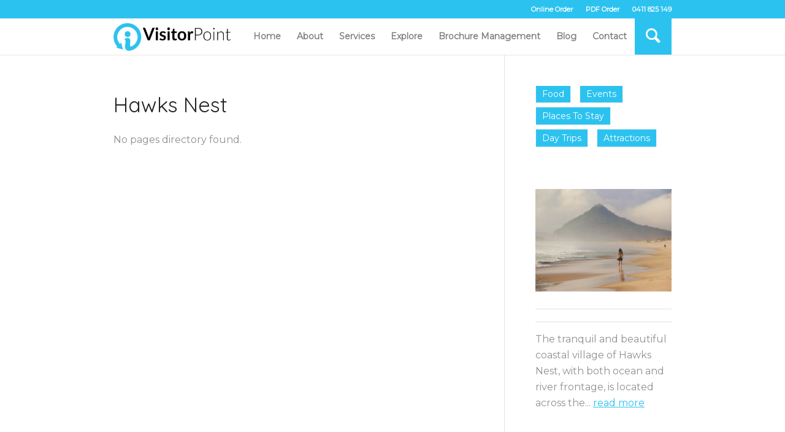

--- FILE ---
content_type: text/html; charset=UTF-8
request_url: https://www.visitorpoint.com.au/locations/hawks-nest/
body_size: 13111
content:
<!DOCTYPE html>
<html lang="en"  class="html_stretched responsive av-preloader-disabled av-default-lightbox  html_header_top html_logo_left html_main_nav_header html_menu_right html_custom html_header_sticky html_header_shrinking_disabled html_header_topbar_active html_mobile_menu_tablet html_header_searchicon html_content_align_center html_header_unstick_top html_header_stretch_disabled html_minimal_header html_minimal_header_shadow html_elegant-blog html_modern-blog html_av-submenu-hidden html_av-submenu-display-click html_av-overlay-full html_av-submenu-clone html_entry_id_8722 av-cookies-no-cookie-consent av-no-preview html_text_menu_active ">

<head>
  <meta charset="UTF-8" />
  

  <!-- mobile setting -->
  <meta name="viewport" content="width=device-width, initial-scale=1">

  <!-- Scripts/CSS and wp_head hook -->
  <meta name='robots' content='index, follow, max-image-preview:large, max-snippet:-1, max-video-preview:-1' />

	<!-- This site is optimized with the Yoast SEO plugin v19.6.1 - https://yoast.com/wordpress/plugins/seo/ -->
	<title>Hawks Nest - VisitorPoint</title>
	<link rel="canonical" href="https://www.visitorpoint.com.au/locations/hawks-nest/" />
	<link rel="next" href="https://www.visitorpoint.com.au/locations/hawks-nest/page/2/" />
	<meta property="og:locale" content="en_US" />
	<meta property="og:type" content="article" />
	<meta property="og:title" content="Hawks Nest - VisitorPoint" />
	<meta property="og:url" content="https://www.visitorpoint.com.au/locations/hawks-nest/" />
	<meta property="og:site_name" content="VisitorPoint" />
	<meta name="twitter:card" content="summary_large_image" />
	<script type="application/ld+json" class="yoast-schema-graph">{"@context":"https://schema.org","@graph":[{"@type":"CollectionPage","@id":"https://www.visitorpoint.com.au/locations/hawks-nest/","url":"https://www.visitorpoint.com.au/locations/hawks-nest/","name":"Hawks Nest - VisitorPoint","isPartOf":{"@id":"https://www.visitorpoint.com.au/#website"},"breadcrumb":{"@id":"https://www.visitorpoint.com.au/locations/hawks-nest/#breadcrumb"},"inLanguage":"en"},{"@type":"BreadcrumbList","@id":"https://www.visitorpoint.com.au/locations/hawks-nest/#breadcrumb","itemListElement":[{"@type":"ListItem","position":1,"name":"Home","item":"https://www.visitorpoint.com.au/"},{"@type":"ListItem","position":2,"name":"Hawks Nest"}]},{"@type":"WebSite","@id":"https://www.visitorpoint.com.au/#website","url":"https://www.visitorpoint.com.au/","name":"VisitorPoint","description":"Coffs Coast Brochure Distribution","potentialAction":[{"@type":"SearchAction","target":{"@type":"EntryPoint","urlTemplate":"https://www.visitorpoint.com.au/?s={search_term_string}"},"query-input":"required name=search_term_string"}],"inLanguage":"en"}]}</script>
	<!-- / Yoast SEO plugin. -->


<link rel="alternate" type="application/rss+xml" title="VisitorPoint &raquo; Feed" href="https://www.visitorpoint.com.au/feed/" />
<link rel="alternate" type="application/rss+xml" title="VisitorPoint &raquo; Comments Feed" href="https://www.visitorpoint.com.au/comments/feed/" />
<link rel="alternate" type="application/rss+xml" title="VisitorPoint &raquo; Hawks Nest Location Feed" href="https://www.visitorpoint.com.au/locations/hawks-nest/feed/" />

<!-- google webfont font replacement -->

			<script type='text/javascript'>

				(function() {
					
					/*	check if webfonts are disabled by user setting via cookie - or user must opt in.	*/
					var html = document.getElementsByTagName('html')[0];
					var cookie_check = html.className.indexOf('av-cookies-needs-opt-in') >= 0 || html.className.indexOf('av-cookies-can-opt-out') >= 0;
					var allow_continue = true;
					var silent_accept_cookie = document.cookie.match(/aviaCookieSilentConsent/);

					if( cookie_check && ! silent_accept_cookie )
					{
						if( ! document.cookie.match(/aviaCookieConsent/) || sessionStorage.getItem( 'aviaCookieRefused' ) )
						{
							allow_continue = false;
						}
						else
						{
							if( ! document.cookie.match(/aviaPrivacyRefuseCookiesHideBar/) )
							{
								allow_continue = false;
							}
							else if( ! document.cookie.match(/aviaPrivacyEssentialCookiesEnabled/) )
							{
								allow_continue = false;
							}
							else if( document.cookie.match(/aviaPrivacyGoogleWebfontsDisabled/) )
							{
								allow_continue = false;
							}
						}
					}
					
					if( allow_continue )
					{
						var f = document.createElement('link');
					
						f.type 	= 'text/css';
						f.rel 	= 'stylesheet';
						f.href 	= '//fonts.googleapis.com/css?family=Quicksand%7CMontserrat%7CFinger+Paint';
						f.id 	= 'avia-google-webfont';

						document.getElementsByTagName('head')[0].appendChild(f);
					}
				})();
			
			</script>
			<script type="text/javascript">
/* <![CDATA[ */
window._wpemojiSettings = {"baseUrl":"https:\/\/s.w.org\/images\/core\/emoji\/14.0.0\/72x72\/","ext":".png","svgUrl":"https:\/\/s.w.org\/images\/core\/emoji\/14.0.0\/svg\/","svgExt":".svg","source":{"concatemoji":"https:\/\/www.visitorpoint.com.au\/wp-includes\/js\/wp-emoji-release.min.js?ver=6.4.7"}};
/*! This file is auto-generated */
!function(i,n){var o,s,e;function c(e){try{var t={supportTests:e,timestamp:(new Date).valueOf()};sessionStorage.setItem(o,JSON.stringify(t))}catch(e){}}function p(e,t,n){e.clearRect(0,0,e.canvas.width,e.canvas.height),e.fillText(t,0,0);var t=new Uint32Array(e.getImageData(0,0,e.canvas.width,e.canvas.height).data),r=(e.clearRect(0,0,e.canvas.width,e.canvas.height),e.fillText(n,0,0),new Uint32Array(e.getImageData(0,0,e.canvas.width,e.canvas.height).data));return t.every(function(e,t){return e===r[t]})}function u(e,t,n){switch(t){case"flag":return n(e,"\ud83c\udff3\ufe0f\u200d\u26a7\ufe0f","\ud83c\udff3\ufe0f\u200b\u26a7\ufe0f")?!1:!n(e,"\ud83c\uddfa\ud83c\uddf3","\ud83c\uddfa\u200b\ud83c\uddf3")&&!n(e,"\ud83c\udff4\udb40\udc67\udb40\udc62\udb40\udc65\udb40\udc6e\udb40\udc67\udb40\udc7f","\ud83c\udff4\u200b\udb40\udc67\u200b\udb40\udc62\u200b\udb40\udc65\u200b\udb40\udc6e\u200b\udb40\udc67\u200b\udb40\udc7f");case"emoji":return!n(e,"\ud83e\udef1\ud83c\udffb\u200d\ud83e\udef2\ud83c\udfff","\ud83e\udef1\ud83c\udffb\u200b\ud83e\udef2\ud83c\udfff")}return!1}function f(e,t,n){var r="undefined"!=typeof WorkerGlobalScope&&self instanceof WorkerGlobalScope?new OffscreenCanvas(300,150):i.createElement("canvas"),a=r.getContext("2d",{willReadFrequently:!0}),o=(a.textBaseline="top",a.font="600 32px Arial",{});return e.forEach(function(e){o[e]=t(a,e,n)}),o}function t(e){var t=i.createElement("script");t.src=e,t.defer=!0,i.head.appendChild(t)}"undefined"!=typeof Promise&&(o="wpEmojiSettingsSupports",s=["flag","emoji"],n.supports={everything:!0,everythingExceptFlag:!0},e=new Promise(function(e){i.addEventListener("DOMContentLoaded",e,{once:!0})}),new Promise(function(t){var n=function(){try{var e=JSON.parse(sessionStorage.getItem(o));if("object"==typeof e&&"number"==typeof e.timestamp&&(new Date).valueOf()<e.timestamp+604800&&"object"==typeof e.supportTests)return e.supportTests}catch(e){}return null}();if(!n){if("undefined"!=typeof Worker&&"undefined"!=typeof OffscreenCanvas&&"undefined"!=typeof URL&&URL.createObjectURL&&"undefined"!=typeof Blob)try{var e="postMessage("+f.toString()+"("+[JSON.stringify(s),u.toString(),p.toString()].join(",")+"));",r=new Blob([e],{type:"text/javascript"}),a=new Worker(URL.createObjectURL(r),{name:"wpTestEmojiSupports"});return void(a.onmessage=function(e){c(n=e.data),a.terminate(),t(n)})}catch(e){}c(n=f(s,u,p))}t(n)}).then(function(e){for(var t in e)n.supports[t]=e[t],n.supports.everything=n.supports.everything&&n.supports[t],"flag"!==t&&(n.supports.everythingExceptFlag=n.supports.everythingExceptFlag&&n.supports[t]);n.supports.everythingExceptFlag=n.supports.everythingExceptFlag&&!n.supports.flag,n.DOMReady=!1,n.readyCallback=function(){n.DOMReady=!0}}).then(function(){return e}).then(function(){var e;n.supports.everything||(n.readyCallback(),(e=n.source||{}).concatemoji?t(e.concatemoji):e.wpemoji&&e.twemoji&&(t(e.twemoji),t(e.wpemoji)))}))}((window,document),window._wpemojiSettings);
/* ]]> */
</script>
<link rel='stylesheet' id='spiderfly-css' href='https://www.visitorpoint.com.au/wp-content/themes/enfold/shortcodes/spiderfly-elements/css/spiderfly.css?ver=1.1' type='text/css' media='all' />
<style id='wp-emoji-styles-inline-css' type='text/css'>

	img.wp-smiley, img.emoji {
		display: inline !important;
		border: none !important;
		box-shadow: none !important;
		height: 1em !important;
		width: 1em !important;
		margin: 0 0.07em !important;
		vertical-align: -0.1em !important;
		background: none !important;
		padding: 0 !important;
	}
</style>
<link rel='stylesheet' id='wp-block-library-css' href='https://www.visitorpoint.com.au/wp-includes/css/dist/block-library/style.min.css?ver=6.4.7' type='text/css' media='all' />
<style id='classic-theme-styles-inline-css' type='text/css'>
/*! This file is auto-generated */
.wp-block-button__link{color:#fff;background-color:#32373c;border-radius:9999px;box-shadow:none;text-decoration:none;padding:calc(.667em + 2px) calc(1.333em + 2px);font-size:1.125em}.wp-block-file__button{background:#32373c;color:#fff;text-decoration:none}
</style>
<style id='global-styles-inline-css' type='text/css'>
body{--wp--preset--color--black: #000000;--wp--preset--color--cyan-bluish-gray: #abb8c3;--wp--preset--color--white: #ffffff;--wp--preset--color--pale-pink: #f78da7;--wp--preset--color--vivid-red: #cf2e2e;--wp--preset--color--luminous-vivid-orange: #ff6900;--wp--preset--color--luminous-vivid-amber: #fcb900;--wp--preset--color--light-green-cyan: #7bdcb5;--wp--preset--color--vivid-green-cyan: #00d084;--wp--preset--color--pale-cyan-blue: #8ed1fc;--wp--preset--color--vivid-cyan-blue: #0693e3;--wp--preset--color--vivid-purple: #9b51e0;--wp--preset--gradient--vivid-cyan-blue-to-vivid-purple: linear-gradient(135deg,rgba(6,147,227,1) 0%,rgb(155,81,224) 100%);--wp--preset--gradient--light-green-cyan-to-vivid-green-cyan: linear-gradient(135deg,rgb(122,220,180) 0%,rgb(0,208,130) 100%);--wp--preset--gradient--luminous-vivid-amber-to-luminous-vivid-orange: linear-gradient(135deg,rgba(252,185,0,1) 0%,rgba(255,105,0,1) 100%);--wp--preset--gradient--luminous-vivid-orange-to-vivid-red: linear-gradient(135deg,rgba(255,105,0,1) 0%,rgb(207,46,46) 100%);--wp--preset--gradient--very-light-gray-to-cyan-bluish-gray: linear-gradient(135deg,rgb(238,238,238) 0%,rgb(169,184,195) 100%);--wp--preset--gradient--cool-to-warm-spectrum: linear-gradient(135deg,rgb(74,234,220) 0%,rgb(151,120,209) 20%,rgb(207,42,186) 40%,rgb(238,44,130) 60%,rgb(251,105,98) 80%,rgb(254,248,76) 100%);--wp--preset--gradient--blush-light-purple: linear-gradient(135deg,rgb(255,206,236) 0%,rgb(152,150,240) 100%);--wp--preset--gradient--blush-bordeaux: linear-gradient(135deg,rgb(254,205,165) 0%,rgb(254,45,45) 50%,rgb(107,0,62) 100%);--wp--preset--gradient--luminous-dusk: linear-gradient(135deg,rgb(255,203,112) 0%,rgb(199,81,192) 50%,rgb(65,88,208) 100%);--wp--preset--gradient--pale-ocean: linear-gradient(135deg,rgb(255,245,203) 0%,rgb(182,227,212) 50%,rgb(51,167,181) 100%);--wp--preset--gradient--electric-grass: linear-gradient(135deg,rgb(202,248,128) 0%,rgb(113,206,126) 100%);--wp--preset--gradient--midnight: linear-gradient(135deg,rgb(2,3,129) 0%,rgb(40,116,252) 100%);--wp--preset--font-size--small: 13px;--wp--preset--font-size--medium: 20px;--wp--preset--font-size--large: 36px;--wp--preset--font-size--x-large: 42px;--wp--preset--spacing--20: 0.44rem;--wp--preset--spacing--30: 0.67rem;--wp--preset--spacing--40: 1rem;--wp--preset--spacing--50: 1.5rem;--wp--preset--spacing--60: 2.25rem;--wp--preset--spacing--70: 3.38rem;--wp--preset--spacing--80: 5.06rem;--wp--preset--shadow--natural: 6px 6px 9px rgba(0, 0, 0, 0.2);--wp--preset--shadow--deep: 12px 12px 50px rgba(0, 0, 0, 0.4);--wp--preset--shadow--sharp: 6px 6px 0px rgba(0, 0, 0, 0.2);--wp--preset--shadow--outlined: 6px 6px 0px -3px rgba(255, 255, 255, 1), 6px 6px rgba(0, 0, 0, 1);--wp--preset--shadow--crisp: 6px 6px 0px rgba(0, 0, 0, 1);}:where(.is-layout-flex){gap: 0.5em;}:where(.is-layout-grid){gap: 0.5em;}body .is-layout-flow > .alignleft{float: left;margin-inline-start: 0;margin-inline-end: 2em;}body .is-layout-flow > .alignright{float: right;margin-inline-start: 2em;margin-inline-end: 0;}body .is-layout-flow > .aligncenter{margin-left: auto !important;margin-right: auto !important;}body .is-layout-constrained > .alignleft{float: left;margin-inline-start: 0;margin-inline-end: 2em;}body .is-layout-constrained > .alignright{float: right;margin-inline-start: 2em;margin-inline-end: 0;}body .is-layout-constrained > .aligncenter{margin-left: auto !important;margin-right: auto !important;}body .is-layout-constrained > :where(:not(.alignleft):not(.alignright):not(.alignfull)){max-width: var(--wp--style--global--content-size);margin-left: auto !important;margin-right: auto !important;}body .is-layout-constrained > .alignwide{max-width: var(--wp--style--global--wide-size);}body .is-layout-flex{display: flex;}body .is-layout-flex{flex-wrap: wrap;align-items: center;}body .is-layout-flex > *{margin: 0;}body .is-layout-grid{display: grid;}body .is-layout-grid > *{margin: 0;}:where(.wp-block-columns.is-layout-flex){gap: 2em;}:where(.wp-block-columns.is-layout-grid){gap: 2em;}:where(.wp-block-post-template.is-layout-flex){gap: 1.25em;}:where(.wp-block-post-template.is-layout-grid){gap: 1.25em;}.has-black-color{color: var(--wp--preset--color--black) !important;}.has-cyan-bluish-gray-color{color: var(--wp--preset--color--cyan-bluish-gray) !important;}.has-white-color{color: var(--wp--preset--color--white) !important;}.has-pale-pink-color{color: var(--wp--preset--color--pale-pink) !important;}.has-vivid-red-color{color: var(--wp--preset--color--vivid-red) !important;}.has-luminous-vivid-orange-color{color: var(--wp--preset--color--luminous-vivid-orange) !important;}.has-luminous-vivid-amber-color{color: var(--wp--preset--color--luminous-vivid-amber) !important;}.has-light-green-cyan-color{color: var(--wp--preset--color--light-green-cyan) !important;}.has-vivid-green-cyan-color{color: var(--wp--preset--color--vivid-green-cyan) !important;}.has-pale-cyan-blue-color{color: var(--wp--preset--color--pale-cyan-blue) !important;}.has-vivid-cyan-blue-color{color: var(--wp--preset--color--vivid-cyan-blue) !important;}.has-vivid-purple-color{color: var(--wp--preset--color--vivid-purple) !important;}.has-black-background-color{background-color: var(--wp--preset--color--black) !important;}.has-cyan-bluish-gray-background-color{background-color: var(--wp--preset--color--cyan-bluish-gray) !important;}.has-white-background-color{background-color: var(--wp--preset--color--white) !important;}.has-pale-pink-background-color{background-color: var(--wp--preset--color--pale-pink) !important;}.has-vivid-red-background-color{background-color: var(--wp--preset--color--vivid-red) !important;}.has-luminous-vivid-orange-background-color{background-color: var(--wp--preset--color--luminous-vivid-orange) !important;}.has-luminous-vivid-amber-background-color{background-color: var(--wp--preset--color--luminous-vivid-amber) !important;}.has-light-green-cyan-background-color{background-color: var(--wp--preset--color--light-green-cyan) !important;}.has-vivid-green-cyan-background-color{background-color: var(--wp--preset--color--vivid-green-cyan) !important;}.has-pale-cyan-blue-background-color{background-color: var(--wp--preset--color--pale-cyan-blue) !important;}.has-vivid-cyan-blue-background-color{background-color: var(--wp--preset--color--vivid-cyan-blue) !important;}.has-vivid-purple-background-color{background-color: var(--wp--preset--color--vivid-purple) !important;}.has-black-border-color{border-color: var(--wp--preset--color--black) !important;}.has-cyan-bluish-gray-border-color{border-color: var(--wp--preset--color--cyan-bluish-gray) !important;}.has-white-border-color{border-color: var(--wp--preset--color--white) !important;}.has-pale-pink-border-color{border-color: var(--wp--preset--color--pale-pink) !important;}.has-vivid-red-border-color{border-color: var(--wp--preset--color--vivid-red) !important;}.has-luminous-vivid-orange-border-color{border-color: var(--wp--preset--color--luminous-vivid-orange) !important;}.has-luminous-vivid-amber-border-color{border-color: var(--wp--preset--color--luminous-vivid-amber) !important;}.has-light-green-cyan-border-color{border-color: var(--wp--preset--color--light-green-cyan) !important;}.has-vivid-green-cyan-border-color{border-color: var(--wp--preset--color--vivid-green-cyan) !important;}.has-pale-cyan-blue-border-color{border-color: var(--wp--preset--color--pale-cyan-blue) !important;}.has-vivid-cyan-blue-border-color{border-color: var(--wp--preset--color--vivid-cyan-blue) !important;}.has-vivid-purple-border-color{border-color: var(--wp--preset--color--vivid-purple) !important;}.has-vivid-cyan-blue-to-vivid-purple-gradient-background{background: var(--wp--preset--gradient--vivid-cyan-blue-to-vivid-purple) !important;}.has-light-green-cyan-to-vivid-green-cyan-gradient-background{background: var(--wp--preset--gradient--light-green-cyan-to-vivid-green-cyan) !important;}.has-luminous-vivid-amber-to-luminous-vivid-orange-gradient-background{background: var(--wp--preset--gradient--luminous-vivid-amber-to-luminous-vivid-orange) !important;}.has-luminous-vivid-orange-to-vivid-red-gradient-background{background: var(--wp--preset--gradient--luminous-vivid-orange-to-vivid-red) !important;}.has-very-light-gray-to-cyan-bluish-gray-gradient-background{background: var(--wp--preset--gradient--very-light-gray-to-cyan-bluish-gray) !important;}.has-cool-to-warm-spectrum-gradient-background{background: var(--wp--preset--gradient--cool-to-warm-spectrum) !important;}.has-blush-light-purple-gradient-background{background: var(--wp--preset--gradient--blush-light-purple) !important;}.has-blush-bordeaux-gradient-background{background: var(--wp--preset--gradient--blush-bordeaux) !important;}.has-luminous-dusk-gradient-background{background: var(--wp--preset--gradient--luminous-dusk) !important;}.has-pale-ocean-gradient-background{background: var(--wp--preset--gradient--pale-ocean) !important;}.has-electric-grass-gradient-background{background: var(--wp--preset--gradient--electric-grass) !important;}.has-midnight-gradient-background{background: var(--wp--preset--gradient--midnight) !important;}.has-small-font-size{font-size: var(--wp--preset--font-size--small) !important;}.has-medium-font-size{font-size: var(--wp--preset--font-size--medium) !important;}.has-large-font-size{font-size: var(--wp--preset--font-size--large) !important;}.has-x-large-font-size{font-size: var(--wp--preset--font-size--x-large) !important;}
.wp-block-navigation a:where(:not(.wp-element-button)){color: inherit;}
:where(.wp-block-post-template.is-layout-flex){gap: 1.25em;}:where(.wp-block-post-template.is-layout-grid){gap: 1.25em;}
:where(.wp-block-columns.is-layout-flex){gap: 2em;}:where(.wp-block-columns.is-layout-grid){gap: 2em;}
.wp-block-pullquote{font-size: 1.5em;line-height: 1.6;}
</style>
<link rel='stylesheet' id='vp_mobile_menu_alt_style-css' href='https://www.visitorpoint.com.au/wp-content/plugins/vp-mobile-menu/css/style.css?ver=1.0.0' type='text/css' media='all' />
<link rel='stylesheet' id='jm_customgallery-style-css' href='https://www.visitorpoint.com.au/wp-content/themes/enfold/custom/css/custom_gallery.css?ver=1769558264' type='text/css' media='all' />
<link rel='stylesheet' id='vis-custom-style-css' href='https://www.visitorpoint.com.au/wp-content/themes/enfold/custom/css/style.css?ver=6.4.7' type='text/css' media='all' />
<link rel='stylesheet' id='avia-merged-styles-css' href='https://www.visitorpoint.com.au/wp-content/uploads/dynamic_avia/avia-merged-styles-d76c06555addee004acf6a96d4e4d915.css' type='text/css' media='all' />
<script type="text/javascript" src="https://www.visitorpoint.com.au/wp-includes/js/jquery/jquery.min.js?ver=3.7.1" id="jquery-core-js"></script>
<script type="text/javascript" src="https://www.visitorpoint.com.au/wp-includes/js/jquery/jquery-migrate.min.js?ver=3.4.1" id="jquery-migrate-js"></script>
<script type="text/javascript" async defer src="https://www.visitorpoint.com.au/wp-content/plugins/vp-mobile-menu/js/scripts.js?ver=1.0.0" id="vp_mobile_menu_alt_scripts-js"></script>
<script type="text/javascript" defer="defer" asyc="async" src="https://www.visitorpoint.com.au/wp-content/themes/enfold/custom/js/plugin/directory-category-list.js" id="plugin-directory-category-list-script-js"></script>
<link rel="https://api.w.org/" href="https://www.visitorpoint.com.au/wp-json/" /><link rel="EditURI" type="application/rsd+xml" title="RSD" href="https://www.visitorpoint.com.au/xmlrpc.php?rsd" />
<meta name="generator" content="WordPress 6.4.7" />
<!-- start Simple Custom CSS and JS -->
<style type="text/css">
/* Add your CSS code here.

For example:
.example {
    color: red;
}

For brushing up on your CSS knowledge, check out http://www.w3schools.com/css/css_syntax.asp

End of comment */ 

.slide-image {
    width: 30%;
    float: left;
}
.slide-content {
    width: 70%;
    float: left;
}
.attachment-featured_large.size-featured_large.wp-post-image {
    height: 160px;
    object-fit: cover;
  
  
}

/*HOME VERSION BLOG */
  .home-version .slide-image {
    width: 100%;
    float: left;
}
.home-version .slide-content {
    width: 100%;
    float: left;
  font-size: 18px !important;
}
.home-version .slide-entry-title.entry-title {
    padding: 10px 0px 0px 0px !important;
  font-size: 18px !important;
}
.home-version .html_elegant-blog #top .post-entry .post-meta-infos, .html_elegant-blog .avia-content-slider .slide-meta{
 padding: 10px 0px 0px 0px !important; 
}

.home-version.avia-content-slider .slide-entry-excerpt
{
 padding: 10px 0px 0px 0px !important; 
  font-size: 15px !important;
}
.home-version.avia-content-slider .slide-meta time{
  padding: 10px 0px 0px 0px !important; 
}
 /*END HOME VERSION BLOG */
  

  .avia-content-slider .slide-entry-excerpt {

    padding: 0px 20px;
}

.avia-content-slider .slide-meta time{
   padding: 0px 20px;
}
.html_elegant-blog .avia-content-slider .slide-entry-title{
  text-align:left;
   padding: 0px 20px;
  font-size: 22px;
}
.html_elegant-blog .more-link {
    display: block;
  margin: 10px;
}



.html_elegant-blog .av-vertical-delimiter {
  display: none;}

.html_elegant-blog #top .avia-content-slider .blog-categories {
    top: 15px;
    display: none;
}

.avia-content-slider .slide-entry-excerpt {

    padding: 0px 20px;
}

.html_elegant-blog .avia-content-slider .slide-entry-title{
  text-align:left;
   padding: 0px 20px;
  font-size: 22px;
}
.html_elegant-blog .more-link {
    display: block;
  margin: 10px;
}



.html_elegant-blog .more-link{
  width: 150px;
  padding: 5px 0;
  font-size: 14px;
  margin: 0px;
  margin-bottom: 10px;
      border: 1px solid #2cc2f0;
}

/*/start///*/
#top .slide-content .slide-entry-title {
    margin-bottom: 0;
    padding-bottom: 0;
}

#top .slide-content .slide-meta {
    margin: 0;
    padding: 5px 20px;
  color:#2cc2f0;
    float: none;
}

#top .slide-content .blog-categories {
    top: 0 !important;
    margin-bottom: 12px;
}

.text-sep.text-sep-date {
    display: none !important;
}

.blog-author.minor-meta {
    display: none;
}
.post-meta-infos {
    margin-top: 0px !important;
  
}
.date-container.minor-meta.updated{
  color:#2cc2f0; 
  font-weight:600 !important;
}

.html_modern-blog #top .post-entry .post-title{
  line-height:1.4em !important;
  margin-bottom: 0px;
}
.html_elegant-blog .entry-content-wrapper .big-preview.single-big {
    margin-top: 0px !important;
}</style>
<!-- end Simple Custom CSS and JS -->
<!-- start Simple Custom CSS and JS -->
<style type="text/css">
/* Add your CSS code here.

For example:
.example {
    color: red;
}

For brushing up on your CSS knowledge, check out http://www.w3schools.com/css/css_syntax.asp

End of comment */ 
#custom-post-type-categories-3.widget li a {
    color: #fff;
    background-color: #2cc2f0;
    text-decoration: none;
   
}
#custom-post-type-categories-3.widget li a:hover {
background-color:#057193; 

}

#top #menu-item-search:hover>a {
 background:#057193 !important;
 color:inherit
}

.button:hover {
 background:#057193 !important;
}

.vp-copyright{
	display: block; 
	margin: 0;
	text-align: right;
}

.vp-copyright li {
	display: inline-block;
	line-height: 1;
}
.vp-copyright li:not(:last-child){
	padding-right: 10px; 
	margin-right: 10px; 
	border-right: 1px solid #ddd; 
}
#custom-post-type-categories-3.widget li a{
 font-size: 14px;	
}

#socket .copyright {
	float: right;
}

.av-catalogue-container.vp-catalog-right .av-catalogue-list {
    border-top: 0;
}

.av-catalogue-container.vp-catalog-right .av-catalogue-list li {
    background: #fff;
    margin-bottom: 10px;
    padding: 15px;
    border: 0;
}


.av-catalogue-container.vp-catalog-right .av-catalogue-list li .av-catalogue-image {
    width: 100px;
    height: 100px;
    float: right;
    border-radius: 0;
    margin-right: 0;
}

.av-catalogue-container.vp-catalog-right .av-catalogue-list li .av-catalogue-content {
    padding-right: 0px;
    font-size: 0.8em; 
    line-height: 1.7;
}


.av-catalogue-container.vp-catalog-right .av-catalogue-list li .av-catalogue-title {
    margin-bottom: 15px;
    font-size: 1.2em;
    color: #000;
    text-transform: none;
}

.legend-list .avia-icon-list li {
    margin-bottom: 10px;
} 

.legend-list .avia-icon-list.av-iconlist-small li .iconlist_icon {
    margin-right: 10px !important;
}

@media(min-width:768px){
	.vp-frontpage-hero-button-row-column.flex_column {
		    position: absolute;
    		bottom: 10vh;
	}
	
	.vp-frontpage-hero-button-row-column .avia-button {
		margin-bottom: 0 !important;
		font-size: 1.15em;
    padding-left: 50px;
    padding-right: 50px;
	}
}
/*DISABLED LOGO*/

@media ( min-width: 990px ){
  	#top .av_header_transparency #header_main .logo {
    	display: none
	}
}


#top .disable_effect .aviaccordion.av-animation-active .aviaccordion-slide, #top .aviaccordion-title-on-hover .aviaccordion-preview {
   
    overflow: hidden !important;
    transform: none !important;
}

/* FIXED MARGIn for EXCERPT */
.directory_excerpt .dce-excerpt {
  
    margin: 0px;
}
/* REPEATER FEATURE */
@media(min-width:768px){.repeater_feature li.dce-acf-repeater-item{
    width: 33.33% !important;
    float: left;
	}}

.repeater_feature .elementor-icon i::before {
    color: #109BC5;
    padding-right: 5px;
    padding-top: 5px;
}

.repeater_feature .repeater-item {
    font-size: 12px;
}
/* END REPEATER FEATURE */

#top .av-flex-placeholder {
   
    width: 2%;
}


.destination-height{
	height:180px;
	background-size: cover !Important;

}

.image-directory {
    width: 45%;
}
.background-destination{
background-color: rgba(0, 0, 0, 0.3);
	padding:80px 0px !important;
	background-size: cover;

}

.background-destination:hover {
    background-color: rgba(0, 0, 0, 0.8) !important;
 
}

.background-distribution{
background-color: rgba(0, 0, 0, 0.6);
	padding:65px 0px !important;
	background-size: cover;

}

.distribution-height{
	height:150px;
	background-size: cover !important;

}

.avia-slider-testimonials .avia-testimonial-content {
    font-size: 16px !Important;
    line-height: 1.8em !important;
}

#top .av-large-testimonial-slider .avia-testimonial-name {
    font-size: 1.6em;
    margin-top: 1em;
    text-align: center;
}

.av-inherit-size .av-special-heading-tag {
    font-size: 1em;
    line-height: 1.8em;
}

.av-special-heading.av-special-heading-h3.background-destination {
    text-shadow: 1px 1px #242424;
}
#services_attractions {
    width: 14% !Important;
    float: left !important;
    margin: 10px;
}
@media(min-width:768px){

/* One sixth */
#custom-section .column-top-margin { margin-top: 0px !important; }
#custom-section div .av_one_fifth { width: 15.5%!important; margin-left: 1%; }
#custom-section .first { margin-left: 0!important; clear: none; }
#custom-section .el_after_av_one_fifth { margin-left: 1%!important; }


/* END ONE SIXTH */

/* END Banner heading text */
/*.av-special-heading.av-special-heading-h3.heading-banner {
    background-color: #2cc2f0;
    width: 50%;
    margin: auto !important;
}
}

*/
.av-special-heading.av-special-heading-h3.heading-banner {
    text-shadow:2px 2px 35px #000000b3;
	font-weight:900 !important;
	
	}

/* END Banner heading text */


.main_color{
	border-color:white;
}
	
	.push-right {
    position: absolute;
    left: 20px;
    top: 50%;
    transform: translateY(-50%);
}
	@media only screen and (max-width:767px) {
.push-right{
position:relative;
left:auto;
transform:none;
}

	}
	
	#custom-section div .av_one_fifth:hover {
  
    background-color: #057193 !important;
		
}
	
	#top .menu-item-search-dropdown > a, #searchform #searchsubmit, .av_ajax_search_image, .iconfont {
		color:white !important;
    font-size: 30px !important;
		background-color: #2cc2f0 !important;
		width: 60px;
text-align: center;
}


  @media only screen and (max-width: 767px) {
    .responsive #top #wrap_all .av_header_transparency .main_menu ul:first-child > li > a{
      color:black !Important;
    }
    #top .av_header_transparency #header_main .logo {
    display: visible !important;
}
  }
  
  
/**
  * css by arik 
  * last modified: 07-27-21
  */
  
.frontpage--feature-tiles .entry-content-wrapper {
  --col-count: 1;
  --gap: 0.625rem;

  display: grid;
  grid-template-columns: repeat( var(--col-count), 1fr );
  gap: var(--gap);
  align-items: center;
}

@media ( min-width: 576px ) {
    .frontpage--feature-tiles .entry-content-wrapper {
        --col-count: 2;
    }
}

@media ( min-width: 768px ) {
    .frontpage--feature-tiles .entry-content-wrapper {
        --col-count: 3;
    }
}

@media ( min-width: 992px ) {
    .frontpage--feature-tiles .entry-content-wrapper {
        --col-count: 6;
    }
}

.frontpage--feature-tiles .entry-content-wrapper::before,
.frontpage--feature-tiles .entry-content-wrapper::after {
    content: none;
}

.frontpage--feature-tiles .entry-content-wrapper .flex_column  {
    width: 100%;
    margin-left: 0;
}

.frontpage--feature-tiles .entry-content-wrapper .column-top-margin {
    margin: 0;
}
	
  
/** end of css arik **/
	

</style>
<!-- end Simple Custom CSS and JS -->
<link rel="profile" href="http://gmpg.org/xfn/11" />
<link rel="alternate" type="application/rss+xml" title="VisitorPoint RSS2 Feed" href="https://www.visitorpoint.com.au/feed/" />
<link rel="pingback" href="https://www.visitorpoint.com.au/xmlrpc.php" />

<style type='text/css' media='screen'>
 #top #header_main > .container, #top #header_main > .container .main_menu  .av-main-nav > li > a, #top #header_main #menu-item-shop .cart_dropdown_link{ height:60px; line-height: 60px; }
 .html_top_nav_header .av-logo-container{ height:60px;  }
 .html_header_top.html_header_sticky #top #wrap_all #main{ padding-top:90px; } 
</style>
<!--[if lt IE 9]><script src="https://www.visitorpoint.com.au/wp-content/themes/enfold/js/html5shiv.js"></script><![endif]-->
<link rel="icon" href="https://www.visitorpoint.com.au/wp-content/uploads/2019/11/favicon.png" type="image/png">
<style type="text/css">.recentcomments a{display:inline !important;padding:0 !important;margin:0 !important;}</style><style>ul.post_cats li:first-child {padding-left:0px !important;} ul.post_cats li:last-child {border-right:none !important;} ul.post_cats li a, ul.pst_cats li {color:#a1a1a1; text-decoration:none;}</style><script src="https://www.visitorpoint.com.au/wp-content/themes/enfold/shortcodes/spiderfly-elements/color-picker/custom-color.js"></script><script src="https://www.visitorpoint.com.au/wp-content/themes/enfold/shortcodes/spiderfly-elements/color-picker/jscolor.js"></script><style>.postid-8722 .mfp-wrap .mfp-iframe-holder .mfp-content {max-width: 90% !important; height: 100% !important; padding-top:60px !important; padding-bottom:60px !important;}</style><style>.postid-8722 .mfp-iframe-holder .mfp-iframe-scaler {height:100% !important; padding-top:80px !important; padding-bottom: 80px !important;}</style><link rel="stylesheet" href="https://fonts.googleapis.com/css?family=Open+Sans:800,300" /><link rel="stylesheet" href="https://fonts.googleapis.com/css?family=Great+Vibes" /><style>span.sep:last-child {display:none !important;}</style><style>.shorturl {color:#a1a1a1;}</style><style>ul.post_tags li:first-child {padding-left:0px !important;} ul.post_tags li:last-child {border-right:none !important;} ul.post_tags li a, ul.post_tags li {color:#a1a1a1; text-decoration:none;}</style>
<!-- To speed up the rendering and to display the site as fast as possible to the user we include some styles and scripts for above the fold content inline -->
<script type="text/javascript">'use strict';var avia_is_mobile=!1;if(/Android|webOS|iPhone|iPad|iPod|BlackBerry|IEMobile|Opera Mini/i.test(navigator.userAgent)&&'ontouchstart' in document.documentElement){avia_is_mobile=!0;document.documentElement.className+=' avia_mobile '}
else{document.documentElement.className+=' avia_desktop '};document.documentElement.className+=' js_active ';(function(){var e=['-webkit-','-moz-','-ms-',''],n='';for(var t in e){if(e[t]+'transform' in document.documentElement.style){document.documentElement.className+=' avia_transform ';n=e[t]+'transform'};if(e[t]+'perspective' in document.documentElement.style)document.documentElement.className+=' avia_transform3d '};if(typeof document.getElementsByClassName=='function'&&typeof document.documentElement.getBoundingClientRect=='function'&&avia_is_mobile==!1){if(n&&window.innerHeight>0){setTimeout(function(){var e=0,o={},a=0,t=document.getElementsByClassName('av-parallax'),i=window.pageYOffset||document.documentElement.scrollTop;for(e=0;e<t.length;e++){t[e].style.top='0px';o=t[e].getBoundingClientRect();a=Math.ceil((window.innerHeight+i-o.top)*0.3);t[e].style[n]='translate(0px, '+a+'px)';t[e].style.top='auto';t[e].className+=' enabled-parallax '}},50)}}})();</script><style type='text/css'>
@font-face {font-family: 'entypo-fontello'; font-weight: normal; font-style: normal; font-display: auto;
src: url('https://www.visitorpoint.com.au/wp-content/themes/enfold/config-templatebuilder/avia-template-builder/assets/fonts/entypo-fontello.eot');
src: url('https://www.visitorpoint.com.au/wp-content/themes/enfold/config-templatebuilder/avia-template-builder/assets/fonts/entypo-fontello.eot?#iefix') format('embedded-opentype'), 
url('https://www.visitorpoint.com.au/wp-content/themes/enfold/config-templatebuilder/avia-template-builder/assets/fonts/entypo-fontello.woff') format('woff'), 
url('https://www.visitorpoint.com.au/wp-content/themes/enfold/config-templatebuilder/avia-template-builder/assets/fonts/entypo-fontello.ttf') format('truetype'), 
url('https://www.visitorpoint.com.au/wp-content/themes/enfold/config-templatebuilder/avia-template-builder/assets/fonts/entypo-fontello.svg#entypo-fontello') format('svg');
} #top .avia-font-entypo-fontello, body .avia-font-entypo-fontello, html body [data-av_iconfont='entypo-fontello']:before{ font-family: 'entypo-fontello'; }
</style>

<!--
Debugging Info for Theme support: 

Theme: Enfold
Version: 4.6.3.1
Installed: enfold
AviaFramework Version: 5.0
AviaBuilder Version: 0.9.5
aviaElementManager Version: 1.0.1
ML:256-PU:75-PLA:14
WP:6.4.7
Compress: CSS:all theme files - JS:all theme files
Updates: disabled
PLAu:13
-->
</head>




<body id="top" class="archive tax-location term-hawks-nest term-369  rtl_columns stretched quicksand montserrat" itemscope="itemscope" itemtype="https://schema.org/WebPage" >

  
  <div id='wrap_all'>

    
<header id='header' class='all_colors header_color light_bg_color  av_header_top av_logo_left av_main_nav_header av_menu_right av_custom av_header_sticky av_header_shrinking_disabled av_header_stretch_disabled av_mobile_menu_tablet av_header_searchicon av_header_unstick_top av_minimal_header av_minimal_header_shadow av_bottom_nav_disabled  av_alternate_logo_active av_header_border_disabled'  role="banner" itemscope="itemscope" itemtype="https://schema.org/WPHeader" >

		<div id='header_meta' class='container_wrap container_wrap_meta  av_secondary_right av_extra_header_active av_entry_id_8722'>
		
			      <div class='container'>
			      <nav class='sub_menu'  role="navigation" itemscope="itemscope" itemtype="https://schema.org/SiteNavigationElement" ><ul id="avia2-menu" class="menu"><li id="menu-item-816" class="menu-item menu-item-type-post_type menu-item-object-page menu-item-816"><a href="https://www.visitorpoint.com.au/online-order/">Online Order</a></li>
<li id="menu-item-385" class="menu-item menu-item-type-custom menu-item-object-custom menu-item-385"><a href="https://www.visitorpoint.com.au/wp-content/uploads/2019/12/visitorpoint_order_agreement_2017.docx.pdf">PDF Order</a></li>
<li id="menu-item-670" class="menu-item menu-item-type-custom menu-item-object-custom menu-item-670"><a href="tel:0411825149">0411 825 149</a></li>
</ul></nav>			      </div>
		</div>

		<div  id='header_main' class='container_wrap container_wrap_logo'>
	
        <div class='container av-logo-container'><div class='inner-container'><span class='logo'><a href='https://www.visitorpoint.com.au/'><img height='100' width='300' src='https://www.visitorpoint.com.au/wp-content/uploads/2021/02/logo.black_.new_-300x94.png' alt='VisitorPoint' title='' /></a></span><nav class='main_menu' data-selectname='Select a page'  role="navigation" itemscope="itemscope" itemtype="https://schema.org/SiteNavigationElement" ><div class="avia-menu av-main-nav-wrap"><ul id="avia-menu" class="menu av-main-nav"><li id="menu-item-3488" class="menu-item menu-item-type-custom menu-item-object-custom menu-item-top-level menu-item-top-level-1"><a href="/" itemprop="url"><span class="avia-bullet"></span><span class="avia-menu-text">Home</span><span class="avia-menu-fx"><span class="avia-arrow-wrap"><span class="avia-arrow"></span></span></span></a></li>
<li id="menu-item-589" class="menu-item menu-item-type-post_type menu-item-object-page menu-item-top-level menu-item-top-level-2"><a href="https://www.visitorpoint.com.au/about/" itemprop="url"><span class="avia-bullet"></span><span class="avia-menu-text">About</span><span class="avia-menu-fx"><span class="avia-arrow-wrap"><span class="avia-arrow"></span></span></span></a></li>
<li id="menu-item-592" class="menu-item menu-item-type-custom menu-item-object-custom menu-item-has-children menu-item-top-level menu-item-top-level-3"><a itemprop="url"><span class="avia-bullet"></span><span class="avia-menu-text">Services</span><span class="avia-menu-fx"><span class="avia-arrow-wrap"><span class="avia-arrow"></span></span></span></a>


<ul class="sub-menu">
	<li id="menu-item-483" class="menu-item menu-item-type-post_type menu-item-object-page"><a href="https://www.visitorpoint.com.au/services/brochure-distribution/" itemprop="url"><span class="avia-bullet"></span><span class="avia-menu-text">Brochure Distribution</span></a></li>
	<li id="menu-item-482" class="menu-item menu-item-type-post_type menu-item-object-page"><a href="https://www.visitorpoint.com.au/services/brochure-design/" itemprop="url"><span class="avia-bullet"></span><span class="avia-menu-text">Brochure Design</span></a></li>
	<li id="menu-item-822" class="menu-item menu-item-type-post_type menu-item-object-page"><a href="https://www.visitorpoint.com.au/5-easy-steps-towards-more-customers-to-your-door/" itemprop="url"><span class="avia-bullet"></span><span class="avia-menu-text">5 Easy Steps towards more customers to your door</span></a></li>
</ul>
</li>
<li id="menu-item-3465" class="menu-item menu-item-type-custom menu-item-object-custom menu-item-top-level menu-item-top-level-4"><a href="/directory" itemprop="url"><span class="avia-bullet"></span><span class="avia-menu-text">Explore</span><span class="avia-menu-fx"><span class="avia-arrow-wrap"><span class="avia-arrow"></span></span></span></a></li>
<li id="menu-item-629" class="menu-item menu-item-type-custom menu-item-object-custom menu-item-has-children menu-item-top-level menu-item-top-level-5"><a itemprop="url"><span class="avia-bullet"></span><span class="avia-menu-text">Brochure Management</span><span class="avia-menu-fx"><span class="avia-arrow-wrap"><span class="avia-arrow"></span></span></span></a>


<ul class="sub-menu">
	<li id="menu-item-630" class="menu-item menu-item-type-post_type menu-item-object-page"><a href="https://www.visitorpoint.com.au/brochure-locations/coffs-harbour/" itemprop="url"><span class="avia-bullet"></span><span class="avia-menu-text">Coffs Harbour</span></a></li>
	<li id="menu-item-864" class="menu-item menu-item-type-post_type menu-item-object-page"><a href="https://www.visitorpoint.com.au/brochure-locations/pacific-highway/" itemprop="url"><span class="avia-bullet"></span><span class="avia-menu-text">Legendary Pacific Highway</span></a></li>
	<li id="menu-item-861" class="menu-item menu-item-type-post_type menu-item-object-page"><a href="https://www.visitorpoint.com.au/brochure-locations/woolgoolga/" itemprop="url"><span class="avia-bullet"></span><span class="avia-menu-text">Woolgoolga</span></a></li>
	<li id="menu-item-860" class="menu-item menu-item-type-post_type menu-item-object-page"><a href="https://www.visitorpoint.com.au/brochure-locations/sawtell/" itemprop="url"><span class="avia-bullet"></span><span class="avia-menu-text">Sawtell</span></a></li>
	<li id="menu-item-963" class="menu-item menu-item-type-post_type menu-item-object-page"><a href="https://www.visitorpoint.com.au/brochure-locations/urunga/" itemprop="url"><span class="avia-bullet"></span><span class="avia-menu-text">Urunga</span></a></li>
	<li id="menu-item-862" class="menu-item menu-item-type-post_type menu-item-object-page"><a href="https://www.visitorpoint.com.au/brochure-locations/macleay-valley/" itemprop="url"><span class="avia-bullet"></span><span class="avia-menu-text">Macleay Valley</span></a></li>
	<li id="menu-item-863" class="menu-item menu-item-type-post_type menu-item-object-page"><a href="https://www.visitorpoint.com.au/brochure-locations/nambucca/" itemprop="url"><span class="avia-bullet"></span><span class="avia-menu-text">Nambucca Service Centre</span></a></li>
	<li id="menu-item-962" class="menu-item menu-item-type-post_type menu-item-object-page"><a href="https://www.visitorpoint.com.au/brochure-locations/big-banana/" itemprop="url"><span class="avia-bullet"></span><span class="avia-menu-text">Big Banana</span></a></li>
</ul>
</li>
<li id="menu-item-8246" class="menu-item menu-item-type-post_type menu-item-object-page menu-item-mega-parent  menu-item-top-level menu-item-top-level-6"><a href="https://www.visitorpoint.com.au/blog/" itemprop="url"><span class="avia-bullet"></span><span class="avia-menu-text">Blog</span><span class="avia-menu-fx"><span class="avia-arrow-wrap"><span class="avia-arrow"></span></span></span></a></li>
<li id="menu-item-393" class="menu-item menu-item-type-post_type menu-item-object-page menu-item-top-level menu-item-top-level-7"><a href="https://www.visitorpoint.com.au/contact/" itemprop="url"><span class="avia-bullet"></span><span class="avia-menu-text">Contact</span><span class="avia-menu-fx"><span class="avia-arrow-wrap"><span class="avia-arrow"></span></span></span></a></li>
<li id="menu-item-search" class="noMobile menu-item menu-item-search-dropdown menu-item-avia-special"><a aria-label="Search" href="?s=" rel="nofollow" data-avia-search-tooltip="

&lt;form role=&quot;search&quot; action=&quot;https://www.visitorpoint.com.au/&quot; id=&quot;searchform&quot; method=&quot;get&quot; class=&quot;&quot;&gt;
	&lt;div&gt;
		&lt;input type=&quot;submit&quot; value=&quot;&quot; id=&quot;searchsubmit&quot; class=&quot;button avia-font-entypo-fontello&quot; /&gt;
		&lt;input type=&quot;text&quot; id=&quot;s&quot; name=&quot;s&quot; value=&quot;&quot; placeholder='Search' /&gt;
			&lt;/div&gt;
&lt;/form&gt;" aria-hidden='true' data-av_icon='' data-av_iconfont='entypo-fontello'><span class="avia_hidden_link_text">Search</span></a></li><li class="av-burger-menu-main menu-item-avia-special ">
	        			<a href="#">
							<span class="av-hamburger av-hamburger--spin av-js-hamburger">
					        <span class="av-hamburger-box">
						          <span class="av-hamburger-inner"></span>
						          <strong>Menu</strong>
					        </span>
							</span>
						</a>
	        		   </li></ul></div></nav>
<div class="vp-mobile-alternative">
  <a href="https://www.visitorpoint.com.au" title="VisitorPoint" class="vp-mobile-alternative--logo">
    <img src="https://www.visitorpoint.com.au/wp-content/plugins/vp-mobile-menu/img/logo_2x.png" alt="VisitorPoint" />
  </a>
  <div>
    <div class="vp-mobile-alternative--search">
  <form action="https://www.visitorpoint.com.au" methood="get" class="vp-mobile-alternative--search-form">
    <div class="vp-mobile-alternative--search-field-wrap">
      <input type="text" name="s" value="" placeholder="Search" />
      <button type="submit"><img src="https://www.visitorpoint.com.au/wp-content/plugins/vp-mobile-menu/img/icon-search.svg" alt="Search" /></button>
    </div>
  </form>
</div>  </div>
  <button class="vp-mobile-alternative--menu"></button>
</div></div> </div> 
		<!-- end container_wrap-->
		</div>
		<div class='header_bg'></div>

<!-- end header -->
</header>

    <div id='main' class='all_colors' data-scroll-offset='60'>

      
<div class='container_wrap container_wrap_first main_color sidebar_right'>

  <div class='container template-blog'>

    <main class='content av-content-small alpha units'
       role="main" itemprop="mainContentOfPage" itemscope="itemscope" itemtype="https://schema.org/Blog" >

      <h1>Hawks Nest</h1>

      

      
<p>No pages directory found.</p>


      <div class=''></div>

      <!--end content-->
    </main>

    <aside class='sidebar sidebar_right   alpha units'  role="complementary" itemscope="itemscope" itemtype="https://schema.org/WPSideBar" ><div class='inner_sidebar extralight-border'><section id="text-3" class="widget clearfix widget_text">			<div class="textwidget"><div>
<div>
<section id="custom-post-type-categories-3" class="widget clearfix widget_categories">

  
    <ul>
        <li><a
        href="https://www.visitorpoint.com.au/locations/hawks-nest/?type=food">Food</a>
    </li>
        <li><a
        href="https://www.visitorpoint.com.au/locations/hawks-nest/?type=events">Events</a>
    </li>
        <li><a
        href="https://www.visitorpoint.com.au/locations/hawks-nest/?type=places-to-stay">Places to Stay</a>
    </li>
        <li><a
        href="https://www.visitorpoint.com.au/locations/hawks-nest/?type=day-trips">Day Trips</a>
    </li>
        <li><a
        href="https://www.visitorpoint.com.au/locations/hawks-nest/?type=attractions">Attractions</a>
    </li>
      </ul>
    
  
  <span class="seperator extralight-border"></span>

</section></div>
</div>
</div>
		<span class="seperator extralight-border"></span></section><section id="text-2" class="widget clearfix widget_text">			<div class="textwidget">






<div class="vp--directory-category-list"><img class='directory-category-list--image' src='https://assets.atdw-online.com.au/images/aa0631ac542b344539ee19d8995dae9b.jpeg' alt='' /><h3 class="widgettitle"></h3><p>The tranquil and beautiful coastal village of Hawks Nest, with both ocean and river frontage, is located across the... <label class="directory-category-list--label" for="directory-category-readmore">read more</label><input id="directory-category-readmore" type="checkbox"><span class="directory-category-list--read-more-content">Myall River from Tea Gardens.

It was named after a large tree which was a favourite nesting place of hawks, situated near the old hotel and used as a navigational marker in the early days. Today the village is home to holiday houses, beachside caravan and camp grounds and surrounded by water.

Hawks Nest beaches have something for everyone from the surfing at Bennett’s beach to the safe swimming of Jimmy Beach. The area is also home to one of the few remaining wild Koala colonies and they can often be spotted in backyards.

From Hawks Nest you can journey into the Myall Lakes National Park which is a spectacular blend of lakes, coastal forests, pristine beaches and a huge sand dune system. The National Park is internationally recognised for its wetland ecology and home to hundreds of bird species.</span></p></div><h3 class="widgettitle">Locations</h3><ul class="d_cat_list"><li class=""><a href="https://www.visitorpoint.com.au/locations/coffs-harbour/" title="">Coffs Harbour</a></li><li class=""><a href="https://www.visitorpoint.com.au/locations/woolgoolga/" title="">Woolgoolga</a></li><li class=""><a href="https://www.visitorpoint.com.au/locations/sawtell/" title="">Sawtell</a></li><li class=""><a href="https://www.visitorpoint.com.au/locations/bellingen/" title="">Bellingen</a></li><li class=""><a href="https://www.visitorpoint.com.au/locations/dorrigo/" title="">Dorrigo</a></li><li class=""><a href="https://www.visitorpoint.com.au/locations/nambucca-heads/" title="">Nambucca Heads</a></li><li class=""><a href="https://www.visitorpoint.com.au/locations/urunga/" title="">Urunga</a></li><li class=""><a href="https://www.visitorpoint.com.au/locations/hat-head/" title="">Hat Head</a></li><li class=""><a href="https://www.visitorpoint.com.au/locations/port-macquarie/" title="">Port Macquarie</a></li></ul>
</div>
		<span class="seperator extralight-border"></span></section></div></aside>
  </div>
  <!--end container-->

</div><!-- close default .container_wrap element -->




		


			

			
				<footer class='container_wrap socket_color' id='socket'  role="contentinfo" itemscope="itemscope" itemtype="https://schema.org/WPFooter" >
                    <div class='container'>

                        <span class='copyright'> <div class="push-right">Made by <a href="https://www.snapfrozen.com.au" target="_blank">Snapfrozen</a> </div> <ul class="vp-copyright">     <li><a href="https://atdw.com.au/distributors/registering-with-atdw/" target="_blank">ATDW signup</a></li></ul></span>

                        
                    </div>

	            <!-- ####### END SOCKET CONTAINER ####### -->
				</footer>


					<!-- end main -->
		</div>
		
		<!-- end wrap_all --></div>

<a href='#top' title='Scroll to top' id='scroll-top-link' aria-hidden='true' data-av_icon='' data-av_iconfont='entypo-fontello'><span class="avia_hidden_link_text">Scroll to top</span></a>

<div id="fb-root"></div>


 <script type='text/javascript'>
 /* <![CDATA[ */  
var avia_framework_globals = avia_framework_globals || {};
    avia_framework_globals.frameworkUrl = 'https://www.visitorpoint.com.au/wp-content/themes/enfold/framework/';
    avia_framework_globals.installedAt = 'https://www.visitorpoint.com.au/wp-content/themes/enfold/';
    avia_framework_globals.ajaxurl = 'https://www.visitorpoint.com.au/wp-admin/admin-ajax.php';
/* ]]> */ 
</script>
 
 <script>
(function() {
	var gridposts = document.querySelectorAll('.avia-content-slider .slide-entry');

	gridposts.forEach(function(el) {
		var header = el.querySelector('.entry-content-header');
		var postMeta = el.querySelector('.slide-meta');
		header.insertBefore(postMeta, header.childNodes[1]);
	});
})();
</script>
 <script>
 jQuery('.single .post-entry').each(function(i) {
        var postTitle = jQuery(this).find('.post-title');
        var metaInfo =  jQuery(this).find('.post-meta-infos');
        jQuery(metaInfo).insertAfter(postTitle);
       });
 </script>
<script type="text/javascript" src="https://www.visitorpoint.com.au/wp-content/uploads/dynamic_avia/avia-footer-scripts-a658080a20f5e094d0863e9302cb2d08.js" id="avia-footer-scripts-js"></script>
<!-- Google tag (gtag.js) -->
<script async src="https://www.googletagmanager.com/gtag/js?id=G-SSPDWS851S"></script>
<script>
  window.dataLayer = window.dataLayer || [];
  function gtag(){dataLayer.push(arguments);}
  gtag('js', new Date());

  gtag('config', 'G-SSPDWS851S');
</script></body>
</html>


--- FILE ---
content_type: text/css
request_url: https://www.visitorpoint.com.au/wp-content/themes/enfold/shortcodes/spiderfly-elements/css/spiderfly.css?ver=1.1
body_size: 6078
content:
@charset "utf-8";
/* CSS Document */

/* PRODUCT GRID MODS */
.col2sale li.product {width:46%!important; margin:0 2% 5% 2% !important;} 
.col3sale li.product {width:31.3%!important; margin:0 1% 5% 1% !important;}


/*ACF TESTIMONIALS*/
figure.centop {
  position: relative;
  overflow: hidden;
  margin: 10px 1%;
  padding: 5px;
  min-width: 220px;
  width: auto;
  color: #333;
  text-align: left;
  box-shadow: none !important;
}
figure.centop * {
  -webkit-box-sizing: border-box;
  box-sizing: border-box;
}
figure.centop img {
  max-width: 100%;
  height: 100px;
  width: 100px;
  border-radius: 100%;
  margin: 0 auto;
  display: block;
  z-index: 1;
  position: relative;
  box-shadow: 0 0 1pt 1pt #cccccc;
}
figure.centop blockquote {
  margin: 0;
  display: block;
  border-radius: 8px;
  position: relative;
  background-color: #fafafa;
  padding: 65px 50px 50px 50px;
  font-weight: 500;
  margin: -50px 0 0;
  line-height: 1.6em;
  border:none !important;
  box-shadow: 0 0 1pt 1pt #dddddd;
}
figure.centop .author {
  padding: 15px;
  margin: 0;
  text-transform: uppercase;
  color: #000000;
  text-align: center;
}
figure.centop .author h3 {
  /*opacity: 0.8;*/
  margin: 0;
  font-weight: 800;
}
figure.centop .author span {
  font-weight: 400;
  text-transform:uppercase;
  font-variant: small-caps;
  display: block;
  /*opacity: 0.35;*/
}


figure.cenbot {
  position: relative;
  overflow: hidden;
  margin: 10px 1%;
  padding:5px;
  min-width: 220px;
  width: auto;
  color: #333;
  text-align: left;
  box-shadow: none !important;
}
figure.cenbot * {
  -webkit-box-sizing: border-box;
  box-sizing: border-box;
}
figure.cenbot img {
  max-width: 100%;
  height: 100px;
  width: 100px;
  border-radius: 100%;
  margin-bottom: 15px;
  display: inline-block;
  z-index: 1;
  position: relative;
  box-shadow: 0 0 1pt 1pt #cccccc;
}
figure.cenbot blockquote {
  margin: 0;
  display: block;
  border-radius: 8px;
  position: relative;
  background-color: #fafafa;
  padding: 30px 50px 65px 50px;
  font-weight: 500;
  margin: 0 0 -50px;
  line-height: 1.6em;
  border:none !important;
  box-shadow: 0 0 1pt 1pt #dddddd;
}
figure.cenbot .author {
  margin: 0;
  text-transform: uppercase;
  text-align: center;
  color: #000000;
}
figure.cenbot .author h3 {
  /*opacity: 0.8;*/
  margin: 0;
  font-weight: 800;
}
figure.cenbot .author span {
  font-weight: 400;
  /*opacity: 0.35;*/
  text-transform:uppercase;
  font-variant: small-caps;
  display: block;
}


figure.midbot {
  position: relative;
  overflow: hidden;
  margin: 10px 1%;
  padding:5px;
  min-width: 220px;
  width: auto;
  color: #333;
  text-align: left;
  box-shadow: none !important;
}
figure.midbot * {
  -webkit-box-sizing: border-box;
  box-sizing: border-box;
}
figure.midbot img {
  max-width: 100%;
  height: 80px;
  width: 80px;
  border-radius: 100%;
  margin-right: 5px;
  display: block;
  z-index: 1;
  position: absolute;
  left: 50px;
  box-shadow: 0 0 1pt 1pt #cccccc;
}
figure.midbot blockquote {
  margin: 0;
  display: block;
  border-radius: 8px;
  position: relative;
  background-color: #fafafa;
  padding: 30px 50px 65px 50px;
  font-weight: 500;
  margin: 0 0 -40px;
  line-height: 1.6em;
  border:none !important;
  box-shadow: 0 0 1pt 1pt #dddddd;
}
figure.midbot .author {
  margin: 0;
  height: 80px;
  display: block;
  text-align: left;
  color: #000000;
  padding: 0 35px;
  position: relative;
}
figure.midbot .author h3,
figure.midbot .author span {
  left: 135px;
  position: absolute;
  /*opacity: 0.8;*/
  padding: 3px 5px;
}
figure.midbot .author h3 {
  text-transform: uppercase;
  bottom: 50%;
  margin: 0;
  font-weight: 800;
  color: #000000;
  /*opacity: 0.8;*/
}
figure.midbot .author span {
  /*font-size: 12px;*/
  text-transform:uppercase;
  font-variant: small-caps;
  color: #000000;
  top: 50%;
  /*opacity: 0.35;*/
}


figure.midtop {
  position: relative;
  overflow: hidden;
  margin: 10px 1%;
  padding: 5px;
  min-width: 220px;
  width: auto;
  color: #333;
  text-align: left;
  box-shadow: none !important;
}
figure.midtop * {
  -webkit-box-sizing: border-box;
  box-sizing: border-box;
}
figure.midtop img {
  max-width: 100%;
  height: 80px;
  width: 80px;
  border-radius: 100%;
  margin-right: 5px;
  display: block;
  z-index: 1;
  position: absolute;
  left: 50px;
  box-shadow: 0 0 1pt 1pt #cccccc;
}
figure.midtop blockquote {
  margin: 0;
  display: block;
  border-radius: 8px;
  position: relative;
  background-color: #fafafa;
  padding: 65px 50px 35px 50px;
  font-weight: 500;
  margin: -40px 0 0;
  line-height: 1.6em;
  border:none !important;
  box-shadow: 0 0 1pt 1pt #dddddd;
}
figure.midtop .author {
  margin: 0;
  height: 80px;
  display: block;
  text-align: left;
  padding: 0 35px;
  position: relative;
  z-index: 1;
}
figure.midtop .author h3,
figure.midtop .author span {
  left: 135px;
  position: absolute;
  /*opacity: 0.8;*/
  padding: 3px 5px;
}
figure.midtop .author h3 {
  text-transform: uppercase;
  bottom: 55%;
  margin: 0;
  font-weight: 800;
  color: #000000;
  /*opacity: 0.8;*/
}
figure.midtop .author span {
  color: #000000;
  top: 50%;
  font-weight: 500;
  text-transform:uppercase;
  font-variant: small-caps;
  /*opacity: 0.35;*/
}


/*MODERN PRODUCT LISTING & IMAGE*/
.modprod {
  font-family: 'Poppins:400,700', Arial, sans-serif;
  position: relative;
  display: inline-block;
  overflow: hidden;
  width: 100%;
  background-color: #000000;
  color: #ffffff;
  text-align: left;
  font-size: 16px;
  border: 1px solid #b0b0b0 !important;
}
.modprod * {
  -webkit-transition: all 0.35s;
  transition: all 0.35s;
  -webkit-box-sizing: border-box;
  box-sizing: border-box;
}
.modprod img {
  max-width: 100%;
  width:100% !important;
  vertical-align: top;
}
.modprod figcaption {
  position: absolute;
  top: 0;
  bottom: 0;
  left: 0;
  right: 0;
  padding: 20px;
  background-image: -webkit-linear-gradient(bottom, rgba(0, 0, 0, 0.6) 10%, transparent 50%);
  background-image: linear-gradient(to top, rgba(0, 0, 0, 0.6) 10%, transparent 50%);
  display: flex;
  flex-direction: column;
  justify-content: flex-end;
}
.modprod h3 {
  font-weight: 400;
  line-height: 1;
  letter-spacing: 1px;
  text-transform: uppercase;
  margin: 3px 0;
}
.modprod .sale {
  position: absolute;
  top: -3px;
  padding: 10px 20px;
  left: 0px;
  font-weight: 700;
  font-size: 22px;
}
.modprod .title1 {
  font-size: 30px;
  color: #f5f5f5;
  font-weight: 800;
}
.modprod .title3 {
  font-weight: 800;
  color: #dddddd;
  font-size: 20px;
}
.modprod a {
  position: absolute;
  top: 0;
  bottom: 0;
  left: 0;
  right: 0;
}
.modprod:hover img,
.modprod.hover img {
  -webkit-transform: scale(1.3) rotate(5deg);
  transform: scale(1.3) rotate(5deg);
}
.modprod h3 small{
	padding-bottom: 2px !important;
    vertical-align: middle;
    display: inline-block;
}
.corner-ribbon{
  width: 200px;
  background: #e43;
  position: absolute;
  top: 12px;
  left: -70px;
  text-align: center;
  line-height: 35px;
  letter-spacing: 1px;
  color: #f0f0f0;
  transform: rotate(-45deg);
  -webkit-transform: rotate(-45deg);
}
.corner-ribbon.top-right{
  top: 12px;
  right: -70px;
  left: auto;
  transform: rotate(45deg);
  -webkit-transform: rotate(45deg);
}
/*.corner-ribbon.blue{background: #179e4d;}*/


/*RIBBON HEADER*/
.ribbon {
 font-size: 16px;
 /* This ribbon is based on a 16px font side and a 24px vertical rhythm. I've used em's to position each element for scalability. If you want to use a different font size you may have to play with the position of the ribbon elements */

 width: fit-content;
    
 position: relative;
 background: #74a6d9;
 color: #fff;
 text-align: center;
 padding: 1em 1.5em; /* Adjust to suit */
 margin: 2em auto 3em; /* Based on 24px vertical rhythm. 48px bottom margin - normally 24 but the ribbon 'graphics' take up 24px themselves so we double it. */
}
.ribbon::before, .ribbon::after {
 content: "";
 position: absolute;
 display: block;
 bottom: -1em;
 border-width: 1.5em;
 border-style: solid;
 border-color:#74a6d9;
 filter: brightness(85%);
 z-index: -1;
}
.ribbon::before {
 left: -2em;
 border-right-width: 1.5em;
 border-left-color: transparent;
}
.ribbon::after {
 right: -2em;
 border-left-width: 1.5em;
 border-right-color: transparent;
}
.ribbon .ribbon-content::before, .ribbon .ribbon-content::after {
 content: "";
 position: absolute;
 display: block;
 border-style: solid;
 border-color: #74a6d9 transparent transparent transparent;
 bottom: -1em;
 filter: brightness(70%);
}
.ribbon .ribbon-content::before {
 left: 0;
 border-width: 1em 0 0 1em;
}
.ribbon .ribbon-content::after {
 right: 0;
 border-width: 1em 1em 0 0;
}

/* Wiggle Button */
.wiggle {
-webkit-animation: btnWiggle 3s infinite;
  -moz-animation: btnWiggle 3s infinite;
  -o-animation: btnWiggle 3s infinite;
  animation: btnWiggle 3s infinite;
  transition: all 0.2s ease-in-out;
  overflow:hidden;
}

.wiggle::before {
    content: "";
    background-color: rgba(255,255,255,0.3);
    height: 100px;
    width: 50px;
    display: block;
    position: absolute;
    top: -10px;
    left: -150%;
    transform: skewX(-45deg) translateX(0);
    transition: none;
  }
.wiggle:hover::before {
      transform: skewX(-45deg) translateX(600px);
     transition: all 1s ease-in-out;
    }


@-webkit-keyframes btnWiggle {
	0% {-webkit-transform: rotate(0deg);}
	2% {-webkit-transform: rotate(-2deg);}
	3.5% {-webkit-transform: rotate(2deg);}
	5% {-webkit-transform: rotate(0deg);}
	100% {-webkit-transform: rotate(0deg);}
}
@-o-keyframes btnWiggle {
	0% {-webkit-transform: rotate(0deg);}
	2% {-webkit-transform: rotate(-2deg);}
	3.5% {-webkit-transform: rotate(2deg);}
	5% {-webkit-transform: rotate(0deg);}
	100% {-webkit-transform: rotate(0deg);}
}
@keyframes btnWiggle {
	0% {-webkit-transform: rotate(0deg);}
	2% {-webkit-transform: rotate(-2deg);}
	3.5% {-webkit-transform: rotate(2deg);}
	5% {-webkit-transform: rotate(0deg);}
	100% {-webkit-transform: rotate(0deg);}
}
@keyframes sheen {
  0% {
    transform: skewY(-45deg) translateX(0);
  }
  100% {
    transform: skewY(-45deg) translateX(200px);
  }
}

/* Download Button */
.dl_button:hover .bottom { margin: -6px 0 0 10px }

.dl_button:hover .top { margin: -84px 0 0 10px; line-height: 35px; }

.dl_button {
    width: 200px;
    margin: 150px auto;
}

.dl_button a {
    display: block;
    height: 50px;
    min-width: 200px;
    /*TYPE*/
    /*color: white;*/
    font: 17px/50px Helvetica, Verdana, sans-serif;
    text-decoration: none !important;
    text-align: center;
    text-transform: uppercase;
	font-weight:bold;
    /*GRADIENT*/
    /*background: #00b7ea;*/
}

.dl_button a, p.dlbtn {
    -webkit-border-radius: 5px;
    -moz-border-radius: 5px;
    border-radius: 5px;
    /*-webkit-box-shadow: 2px 2px 8px rgba(0,0,0,0.2);
    -moz-box-shadow: 2px 2px 8px rgba(0,0,0,0.2);
    box-shadow: 2px 2px 8px rgba(0,0,0,0.2);*/
}

p.dlbtn {
    background: #222;
    display: block;
    height: 40px;
    width: 180px;
    margin: -50px 0 0 10px;
    /*TYPE*/
    text-align: center;
    font: 12px/45px Helvetica, Verdana, sans-serif;
    color: #fff;
	text-transform:uppercase;
	letter-spacing:0.5px;
    /*POSITION*/
    position: absolute;
    z-index: -1;
    /*TRANSITION*/
    -webkit-transition: margin 0.3s ease;
    -moz-transition: margin 0.3s ease;
    -o-transition: margin 0.3s ease;
    -ms-transition: margin 0.3s ease;
    transition: margin 0.3s ease;
}

.dl_button a:active {
    /*background: #00b7ea;*/
}

.dl_button:active .bottom { margin: -20px 0 0 10px }
.dl_button:active .top { margin: -70px 0 0 10px }


/*ELEGANT TITLE*/

#elegant-title.frame {
  position: relative;
  top: 50%;
  left: 0;
  width: 100%;
  height: 200px;
  margin-top: 0px;
  margin-left: 0px;
  border-radius: 2px;
  overflow: hidden;
  background: #201c29;
  color: #fff;
  font-family: 'Open Sans', Helvetica, sans-serif;
  -webkit-font-smoothing: antialiased;
  -moz-osx-font-smoothing: grayscale;
}

#elegant-title .circle {
  position: absolute;
  z-index: 11;
  height: 20px;
  width: 20px;
  top: 46%;
  left: 50%;
  transform: translate(-50%, -50%);
  background: #66ffff;
  border-radius: 50%;
  animation: circle 1.8s ease-in-out;
  animation-fill-mode: forwards;
}

#elegant-title .line {
  position: absolute;
  z-index: 10;
  width: 47%;
  height: 4px;
  top: 50%;
  transform: scaleX(0);
}

#elegant-title .line.left {
  left: 50px;
  transform-origin: 100% 50%;
  animation: lines 1s ease-in-out 0.8s, line-left 1s steps(1) 0.8s;
  background: #66ffff;
}

#elegant-title .line.right {
  right: 50px;
  background: #66ffff;
  transform-origin: 0% 50%;
  animation: lines 1s ease-in-out 0.8s, line-right 1s steps(1) 0.8s;
}

#elegant-title .bracket {
  position: absolute;
  z-index: 10;
  height: 130px;
  width: 4px;
  top: 35px;
  background-image: linear-gradient(45deg, #3399ff, #66ffff, #3399ff 100%);
  animation: bracket .4s ease-out 1.7s;
  animation-fill-mode: both;
}

#elegant-title .bracket:before, #elegant-title .bracket:after {
  position: absolute;
  display: block;
  content: '';
  width: 25px;
  height: 4px;
}

#elegant-title .bracket.right:before, #elegant-title .bracket.right:after {
  background: #3399ff;
}

#elegant-title .bracket.left {
  left: 50px;
}

#elegant-title .bracket.left:before {
  top: 0;
  left: 0;
          transform-origin: 0% 50%;
          animation: bracket-line .2s ease-out 2.1s;
          animation-fill-mode: both;
}

#elegant-title .bracket.left:after {
  bottom: 0;
  left: 0;
          transform-origin: 0% 50%;
          animation: bracket-line .2s ease-out 2.1s;
          animation-fill-mode: both;
}

#elegant-title .bracket.left:before, #elegant-title .bracket.left:after {
	background: #3399ff;
}

#elegant-title .bracket.right {
  right: 50px;
}

#elegant-title .bracket.right:before {
  top: 0;
  right: 0;
          transform-origin: 100% 50%;
          animation: bracket-line .2s ease-out 2.1s;
          animation-fill-mode: both;
}

#elegant-title .bracket.right:after {
  bottom: 0;
  right: 0;
          transform-origin: 100% 50%;
          animation: bracket-line .2s ease-out 2.1s;
          animation-fill-mode: both;
}

#elegant-title .big {
  position: absolute;
  z-index: 5;
  top: 80px;
  width: 100%;
  text-align: center;
  font-size: 5rem;
  color: #e6f9ff;
  line-height: 50px;
  font-family: 'Great Vibes', cursive;
  /*text-transform: capitalize;*/
  background-clip: text;
  transition: 0.2s ease-in;
}

#elegant-title .hide {
  position: absolute;
  z-index: 7;
  width: 100%;
  height: 200px;
  background: #201c29;
  left: 0;
  animation: reveal .4s ease-out 1.7s;
  animation-fill-mode: both;
}

#elegant-title .hide.top {
  bottom: 49%;
          transform-origin: 50% 0%;
}

#elegant-frame .hide.bottom {
  top: 49%;
          transform-origin: 50% 100%;
}

#elegant-title .small {
  position: absolute;
  z-index: 10;
  width: 100%;
  text-align: center;
  left: 0;
  font-weight: 300;
  font-size: 24px;
  color: #66ffff;
  line-height: 30px;
  text-transform: uppercase;
}

#elegant-title .small.top {
  bottom: 9rem;
          animation: small-top .5s ease-out 2.2s;
          animation-fill-mode: both;
}
#elegant-title .small.bottom {
  top: 9rem;
          animation: small-bottom .5s ease-out 2.2s;
          animation-fill-mode: both;
}

@keyframes circle {
  0% {
            transform: scale(1);
  }
  50% {
            transform: scale(1.1);
  }
  90%, 100% {
            transform: scale(0);
  }
}

@keyframes lines {
  0% {
            transform: scaleX(0);
  }
  50% {
            transform: scaleX(1);
  }
  100% {
            transform: scaleX(0);
  }
}

@keyframes line-left {
  0% {
            transform-origin: 100% 50%;
  }
  50%, 100% {
            transform-origin: 0% 50%;
  }
}

@keyframes line-right {
  0% {
            transform-origin: 0% 50%;
  }
  50%, 100% {
            transform-origin: 100% 50%;
  }
}

@keyframes bracket {
  0% {
            transform: scaleY(0);
  }
  100% {
            transform: scaleY(1);
  }
}

@keyframes bracket-line {
  0% {
            transform: scaleX(0);
  }
  100% {
            transform: scaleX(1);
  }
}

@keyframes reveal {
  0% {
            transform: scaleY(1);
  }
  100% {
            transform: scaleY(0);
  }
}
@keyframes small-top {
  0% {
            transform: translateX(-20px);
    opacity: 0;
  }
  100% {
            transform: translateX(0);
    opacity: 1;
  }
}

@keyframes small-bottom {
  0% {
            transform: translateX(20px);
    opacity: 0;
  }
  100% {
            transform: translateX(0);
    opacity: 1;
  }
}


/*FILETYPE ICONS*/


#filetype.icons {
	font-size: 0;
	text-align: center;
	/*position: absolute;*/
	/*top: 50%;*/
	/*left: 50%;*/
	/*transform: translate(-50%, -50%);*/
}

#filetype.icons .icon {
	display: inline-block;
	width: 40px;
	height: 50px;
	border-radius: 5px;
	cursor: pointer;
	position: relative;
	margin: 0 5px;
	background-color: #4285f4;
}

#filetype.icons .icon .corner {
width:0px; height:0px ;position:absolute; top:0; right:0; background:transparent; border-right:12px solid #fff; border-bottom:12px solid rgba(255, 255, 255, .5); border-bottom-left-radius:5px; opacity: 0 !important; transition: all 0.1s linear; transform:translate(5px, -5px);
}

#filetype.icons .icon:hover div.corner {opacity: 1!important;transition: all 0.2s linear;transform:translate(0px);}
	
	#filetype.icons i {
		position: absolute;
		top: 50%;
		left: 46%;
		transform: translate(-50%, -50%);
		display: block;
		font-size: 13px;
		color: #ffffff;
		font-weight:500;
}
		#filetype.icons i::before,
		#filetype.icons i::after {
			display: block;
			transition: all 0.2s linear;
		}

		#filetype.icons i::before {
			content: '' !important;
			text-align: center;
			font-size: 18px;
			opacity: 0;
			transform: translateY(5px);
			padding-top:8px;
			margin-bottom:-5px;
			font-family: 'entypo-fontello' !important;
			font-style:normal !important;
		}

		#filetype.icons i::after {
			/*content: attr(title);*/
			transform: translateY(-5px);
			padding-bottom:8px;
			margin-top:-5px;
		}

		#filetype.icons .icon:hover i::before {
				transform: translateY(0);
				opacity: 1;
			}

		#filetype.icons .icon:hover i::after {
				transform: translateY(0);
			}


/*ART FRAME*/

.artframe {
    background-color: #fff;
    box-shadow: inset 0 0 2px hsla(0,0%,0%,.2),
                0 3px 1px hsla(0,0%,100%,.75),
                0 -1px 1px 2px hsla(0,0%,0%,.1);
    height: 350px;
    /*left: 50%;*/
    margin: 50px auto;
    padding: .5em;
    position: relative;
    /*top: 50%;*/
    width: 500px;
	display:block;
}

.art_title {text-align: center;}

/* Frame */

.artframe:before {
    background-color: #22130c;
    bottom: -2.5em;
    box-shadow: inset 0 1px 1px 1px hsla(0,0%,100%,.2),
                inset 0 -2px 1px hsla(0,0%,0%,.4),
                0 5px 50px hsla(0,0%,0%,.25),
                0 20px 20px -15px hsla(0,0%,0%,.2),
                0 30px 20px -15px hsla(0,0%,0%,.15),
                0 40px 20px -15px hsla(0,0%,0%,.1);
    content: '';
    left: -2.5em;
    position: absolute;
    right: -2.5em;
    top: -2.5em;
    z-index: -1;
}

/* Mat */

.artframe:after {
    background-color: #fff5e5;
    bottom: -1.5em;
    box-shadow: 0 2px 1px hsla(0,0%,100%,.2),
                0 -1px 1px 1px hsla(0,0%,0%,.4),
                inset 0 2px 3px 1px hsla(0,0%,0%,.2),
                inset 0 4px 3px 1px hsla(0,0%,0%,.2),
                inset 0 6px 3px 1px hsla(0,0%,0%,.1);
    content: '';
    left: -1.5em;
    position: absolute;
    right: -1.5em;
    top: -1.5em;
    z-index: -1;
}

/* Slides */

.artframe li {
    box-shadow: 0 -1px 0 2px hsla(0,0%,0%,.03);
    list-style:none;
    position: absolute;
  overflow: hidden;
  height:calc(350px - 14px);
  width:calc(500px - 14px);
	margin:0px !important;
	padding:0px !important;
	background-repeat:no-repeat;
}
.artframe input {
  bottom:0;
  position:absolute;
    display: none;
}

/* Navigation */

.artframe label {
    background-color: #111;
    background-image: linear-gradient(transparent, hsla(0,0%,0%,.25));
    border: .2em solid transparent;
    bottom: 0.5em;
    border-radius: 100%;
    cursor: pointer;
    display: block;
    height: .5em;
    left: 4em;
    opacity: 0;
    position: absolute;
    transition: .25s;
    width: .5em;
    visibility: hidden;
    z-index: 10;
}
.artframe label:after {
    border-radius: 100%;
    bottom: -.2em;
    box-shadow: inset 0 0 0 .2em #111,
                inset 0 2px 2px #000,
                0 1px 1px hsla(0,0%,100%,.25);
    content: '';
    left: -.2em;
    position: absolute;
    right: -.2em;
    top: -.2em;
}
.artframe:hover label {
    opacity: 1;
    visibility: visible;
}
.artframe input:checked + label {
    background-color: #fff;
}
.artframe:hover li:nth-child(1) label {
    left: .5em;
}
.artframe:hover li:nth-child(2) label {
    left: 2em;
}
.artframe:hover li:nth-child(3) label {
    left: 3.5em;
}
.artframe:hover li:nth-child(4) label {
    left: 5em;
}

/* Images */

.artframe img {
    /*opacity: 0;*/
    transition: .25s;
   width:100%;
    vertical-align: top;
    /*visibility: hidden;*/
}
.artframe li input:checked ~ img {
    opacity: 1;
    visibility: visible;
    z-index: 10;
}


/*MOVIE CARD*/
.movie_card {
  position: relative;
  display: block;
  width: 100%;
  min-height: 250px;
  margin: 100px auto; 
  overflow: hidden;
  border-radius: 10px;
  transition: all 0.4s;
}
.movie_card .info_section{
  position: relative;
  width: 100%;
  min-height: 250px;
  background-blend-mode: multiply;
  z-index: 2;
  border-radius: 10px;
}
.movie_card .info_section .corner-ribbon.top-right-movie{
  top: 30px;
  right: -53px;
  left: auto;
  transform: rotate(45deg);
  -webkit-transform: rotate(45deg);
  background-color: #39d;
  text-transform: uppercase; 
  font-weight:600;
}
.movie_card .movie_header{
  position: relative;
  padding: 25px;
  height: 40%;
}
.movie_card .movie_header h1{
  color: #fff;
  font-weight: 400;
  text-shadow: 1px 1px #000000;
}
.movie_card .movie_header h4{
  color: #9ac7fa;
  font-weight: 400;
  text-shadow: 1px 1px #000000;
}
.movie_card .movie_header .minutes{
  display: inline-block;
  margin-top: 10px;
  color: #fff;
  padding: 5px 8px;
  border-radius: 5px;
  border: 1px solid rgba(255,255,255,0.25);
}
.movie_card .movie_header .type{
  text-transform: uppercase;
  display: inline-block;
  color: #cee4fd;
  margin-left: 10px;
}
.movie_card .trailer a{
  margin:0px 0px 10px 25px;
  display:inline-block;
  padding: 7px 10px;
  border-radius: 5px;
  border: 1px solid rgba(154,199,250,0.45);
  text-transform: uppercase;
  text-decoration: none;
  color: rgba(154,199,250,0.65);
}
.movie_card .trailer a:hover{
  color :rgba(154,199,250,0.85);
  border: 1px solid rgba(154,199,250,0.75);
  background-color: #202020;
}
.movie_card .movie_header .boxart{
  position: relative;
  float: left;
  margin-right: 20px;
  height: 130px;
  box-shadow: 0 0 20px -10px rgba(0,0,0,0.5);
}
.movie_card .movie_desc{
  padding: 5px 25px 15px 25px;
  height: 50%;}
.movie_card .movie_desc .text{
  color: #cfd6e1;
}    
.movie_card .blur_back{
  position: absolute;
  top: 0;
  z-index: 1;
  width:100%;
  height: 100%;
  right: 0;
  background-size: cover;
  border-radius: 11px;
}

@media screen and (min-width: 768px) {
 #banner.movie_card .movie_header{
    width: 65%;
  }
  
 #banner.movie_card .movie_desc{
    width: 55%;
	height: auto!important;
  }
  
 #banner.movie_card .info_section{
    background: linear-gradient(to right, #0d0d0c 55%, transparent 100%);
  }
  
  #banner.movie_card .blur_back{
    background-position: -100% 10% !important;  
  }
}

@media screen and (max-width: 768px) {
 #banner.movie_card .movie_header .boxart{height:100px;}
 #banner.movie_card {
    width: 95%;
    margin: 70px auto; 
    min-height: 250px;
    height: auto;
  }
  
 #banner.movie_card .blur_back{
    width: 100%;
    background-position: 50% 50% !important;  
  }
  
 #banner.movie_card .movie_header{
    width: 100%;
    margin-top: 85px;
  }
  
 #banner.movie_card .movie_desc{
    width: 100%;
  }
  
 #banner.movie_card .info_section{
    background: linear-gradient(to top, rgb(20, 20, 19) 50%, transparent 100%);
    display: inline-grid;
  }
}

#portrait.movie_card .movie_header .boxart{height:100px;}
#portrait.movie_card .movie_header{
    width: 60% !important;
  }
#portrait.movie_card .movie_subheader{padding:0px 25px 20px 25px;}
#portrait.movie_card .movie_subheader .minutes{
  display: inline-block;
  margin-top: 0px;
  color: #fff;
  padding: 5px 8px;
  border-radius: 5px;
  border: 1px solid rgba(255,255,255,0.13);
}
#portrait.movie_card .movie_subheader .type{
  text-transform: uppercase;
  display: inline-block;
  color: #cee4fd;
  margin-left: 10px;
}
  
 #portrait.movie_card .movie_desc{
    width: 50% !important;
	height: auto !important;
  }
  
 #portrait.movie_card .info_section{
    background: linear-gradient(to right, #0d0d0c 50%, transparent 100%) !important;
  }
  
 #portrait.movie_card .blur_back{
    background-position: -100% 10% !important;  
  }

#portrait.movie_card {
    width: 95% !important;
    margin: 70px auto !important; 
    min-height: 350px !important;
    height: auto !important;
  }
  
#portrait.movie_card .blur_back{
    width: 100% !important;
    background-position: 50% 50% !important;  
  }
  
#portrait.movie_card .movie_header{
    width: 100% !important;
    margin-top: 85px !important;
  }
  
 #portrait.movie_card .movie_desc{
    width: 100% !important;
  }
  
 #portrait.movie_card .info_section{
    background: linear-gradient(to top, rgb(20, 20, 19) 50%, transparent 100%) !important;
    display: inline-grid !important;
  }


/*APP CARD*/
.app_card {
  position: relative;
  display: block;
  width: 100%;
  min-height: 250px;
  margin: 100px auto; 
  overflow: hidden;
  border-radius: 10px;
  transition: all 0.4s;
}
.app_card .info_section{
  position: relative;
  width: 100%;
  min-height: 250px;
  background-blend-mode: multiply;
  z-index: 2;
  border-radius: 10px;
}
.app_card .info_section .corner-ribbon.top-right-app{
  top: 30px;
  right: -53px;
  left: auto;
  transform: rotate(45deg);
  -webkit-transform: rotate(45deg);
  background-color: #39d;
  text-transform: uppercase; 
  font-weight:600;
  text-shadow: 0.5px 0.5px #000;
}
.app_card .app_header{
  position: relative;
  padding: 25px;
  height: 40%;
}
.app_card .app_header h1{
  color: #fff;
  font-weight: 600;
  text-shadow: 1px 1px #000000;
  margin-bottom:2px;
  margin-top:6px;
}
.app_card .app_header h4{
  color: #9ac7fa;
  font-weight: 400;
  text-shadow: 1px 1px #000000;
}
.app_card .app_header .version{
  display: inline-block;
  margin-top: 5px;
  color: #fff;
  padding: 5px 8px;
  border-radius: 5px;
  border: 1px solid rgba(255,255,255,0.25);
}
.app_card .app_header .type {
  text-transform: uppercase;
  display: inline-block;
  color: #cee4fd;
  margin-left: 10px;
  margin-top: 2px;
  margin-bottom: 2px;
}
.app_card .appcat {
  text-transform: uppercase;
  display: block;
  color: #cee4fd;
  margin-left:25px;
  margin-bottom:0px;
}
.app_card .appbut a{
  margin:0px 12px 10px 12px;
  display:inline-block;
  padding: 7px 10px;
  border-radius: 5px;
  border: 1px solid rgba(154,199,250,0.35);
  text-transform: uppercase;
  text-decoration: none;
  color: rgba(154,199,250,0.5);
}
.app_card .appbut a:hover{
  color :rgba(154,199,250,0.85);
  border: 1px solid rgba(154,199,250,0.65);
  background-color: #202020;
}
.app_card .app_header .appicon{
  position: relative;
  float: left;
  margin-right: 20px;
  height: 120px;
  /*box-shadow: 0 0 20px -10px rgba(0,0,0,0.5);*/
}
.app_card .app_desc{
  padding: 5px 25px 15px 25px;
  height: 50%;}
.app_card .app_desc .text{
  color: #cfd6e1;
}    
.app_card .blur_back{
  position: absolute;
  top: 0;
  z-index: 1;
  width:100%;
  height: 100%;
  right: 0;
  background-size: cover;
  border-radius: 11px;
}
.app_card .rating {
	vertical-align: bottom;
    display: inline-block;
    margin-left: 10px;
    margin-bottom: 3px;
}
.app_card .rating img {padding-right:2px;}

@media screen and (min-width: 768px) {
 #banner.app_card .app_header{
    width: 65%;
	padding-bottom:5px;
  }
	
#banner.app_card .appbuttons img {width:200px; padding:0px 10px 10px 15px;}
  
 #banner.app_card .app_desc{
    width: 55%;
	height: auto!important;
  }
	
#banner.app_card .app_subheader{padding:0px 25px 20px 25px;}
#banner.app_card .app_subheader .version{
  display: inline-block;
  margin-top: 0px;
  color: #dddddd;
  padding: 5px 8px;
  border-radius: 5px;
  border: 1px solid rgba(255,255,255,0.25);
}
#banner.app_card .app_subheader .type{
  text-transform: uppercase;
  display: inline-block;
  color: #cee4fd;
  margin-left: 10px;
}
	
#banner.app_card .appbut {margin-top:15px; margin-left:10px;}
  
#banner.app_card .info_section{background: linear-gradient(to right, rgba(0,0,0,0.92) 35%, transparent 100%);}
  
#banner.app_card .blur_back{background-position: -100% 10% !important;}
	
}

@media screen and (max-width: 768px) {
 #banner.app_card .app_header .appicon{height:80px;}
 #banner.app_card {
    width: 95%;
    margin: 70px auto; 
    min-height: 250px;
    height: auto;
  }
	
#banner.app_card .app_subheader{padding:0px 25px 20px 25px;}
#banner.app_card .app_subheader .version{
  display: inline-block;
  margin-top: 0px;
  color: #dddddd;
  padding: 5px 8px;
  border-radius: 5px;
  border: 1px solid rgba(255,255,255,0.25);
}
#banner.app_card .app_subheader .type{
  text-transform: uppercase;
  display: inline-block;
  color: #cee4fd;
  margin-left: 10px;
}
	
#banner.app_card .appbuttons img.apple {width:50%; padding:0px 10px 10px 10px;}
#banner.app_card .appbuttons img.google {width:50%; padding:0px 10px 10px 10px;}
#banner.app_card .appbuttons img.amazon {width:50%; padding:0px 10px 10px 10px;}
#banner.app_card .appbuttons img.windows {width:50%; padding:0px 10px 10px 10px;}
	
#banner.app_card p.appcat {margin-top:0px;}
	
#banner.app_card .appbut {margin-bottom:10px; padding-left: 10px; padding-right: 10px;}
	
#banner.app_card .appbut a {width:42% !important; text-align: center !important;}
  
#banner.app_card .blur_back{
    width: 100%;
    background-position: 50% 50% !important;  
  }
  
#banner.app_card .app_header{
    width: 100%;
    margin-top: 85px;
  }
  
#banner.app_card .app_desc{
    width: 100%;
  }
  
#banner.app_card .info_section{
    background: linear-gradient(to top, rgba(0, 0, 0, 0.8) 58%, transparent 100%);
    display: inline-grid;
  }
}

#portrait.app_card .app_header .appicon{height:80px;}
#portrait.app_card .app_header{
    width: 60% !important;
  }
#portrait.app_card .app_subheader{padding:0px 25px 20px 25px;}
#portrait.app_card .app_subheader .version{
  display: inline-block;
  margin-top: 0px;
  color: #dddddd;
  padding: 5px 8px;
  border-radius: 5px;
  border: 1px solid rgba(255,255,255,0.25);
}
#portrait.app_card .app_subheader .type{
  text-transform: uppercase;
  display: inline-block;
  color: #cee4fd;
  margin-left: 10px;
}
  
 #portrait.app_card .app_desc{
    width: 50% !important;
	height: auto !important;
  }

#portrait.app_card p.appcat {margin-top:0px;}
#portrait.app_card .appbuttons img.apple {width:50%; padding:0px 10px 10px 10px;}
#portrait.app_card .appbuttons img.google {width:50%; padding:0px 10px 10px 10px;}
#portrait.app_card .appbuttons img.amazon {width:50%; padding:0px 10px 10px 10px;}
#portrait.app_card .appbuttons img.windows {width:50%; padding:0px 10px 10px 10px;}
  
#portrait.app_card .blur_back{
    background-position: -100% 10% !important;  
  }

#portrait.app_card .appbut {margin-bottom:10px; padding-left: 10px; padding-right: 10px; text-align:center;}

#portrait.app_card .appbut a {width:42% !important; text-align: center !important;}

#portrait.app_card {
    width: 95% !important;
    margin: 70px auto !important; 
    min-height: 350px !important;
    height: auto !important;
  }
  
#portrait.app_card .blur_back{
    width: 100% !important;
    background-position: 50% 50% !important;  
  }
  
#portrait.app_card .app_header{
    width: 100% !important;
    margin-top: 85px !important;
  }
  
 #portrait.app_card .app_desc{
    width: 100% !important;
  }
  
 #portrait.app_card .info_section{
    background: linear-gradient(to top, rgba(0, 0, 0, 0.8) 58%, transparent 100%) !important;
    display: inline-grid !important;
  }

.applink {text-align:center;}
.applink a {max-width: 500px; padding:4px 6px;}

@media screen and (max-width: 768px) {
	.applink .half, .applink .half, .applink .half, .applink .half {width:50% !important;}
	.applink .full, .applink .full, .applink .full, .applink .full {width:100% !important;}
}

/*CUSTOM MODAL EDITOR MODS*/
.avia-modal.ssmed {top:15%; left:15%; right:15%; bottom:15%;}
.avia-modal.ssmed .av_half, .avia-modal .av_half {width:49%!important; min-height: 135px;}
.avia-modal .av_half .avia-name-description {width:auto !important;}
/*.avia-modal.ssmed .avia-form-element-container:first-child {border-top:none!important;}*/
/*.avia-modal.ssmed .av_half:first-child, .avia-modal.ssmed .av_half:nth-child(2) {border-top:none !important;}*/
.avia-modal.ssmed .avia-form-element-container {border-bottom:none!important; border-top:1px dotted #e1e1e1;}
.avia-modal.ssmed #aviaTBprefix-form-container, .avia-modal.ssmed #aviaTBprefix_bold-form-container, .avia-modal.ssmed #aviaTBsuffix-form-container, .avia-modal.ssmed #aviaTBsuffix_small-form-container, .avia-modal.ssmed #aviaTBcard-form-container, .avia-modal.ssmed #aviaTBtitle-form-container, .avia-modal.ssmed #aviaTBtrailer-form-container, .avia-modal.ssmed #aviaTBtrailer_btn-form-container {min-height:135px!important;}
.avia-modal.ssmed .avia-builder-prev-img img {max-height:200px !important;}
.avia-modal.ssmed .avia-element-image .avia-name-description {margin-bottom:30px!important; margin-left: 0px!important;}
.avia-modal.ssmed .avia-element-image {max-height:300px !important; min-height:300px !important;}
.mfp-iframe-holder .mfp-arrow-left, .mfp-iframe-holder .mfp-arrow-right {display:none;}
.avia-modal.ssmed .avia-half .avia-form-element {width:auto !important;}
.avia-modal.ssmed .av_third {width:33%!important; min-height: 125px;}


/*MOBILE AND TABLET MODS*/

@media screen and (max-width: 768px){
	.rw-sentence { font-size: 18px; }
}
@media screen and (max-width: 320px){
	.rw-sentence { font-size: 9px; }
}

--- FILE ---
content_type: text/css
request_url: https://www.visitorpoint.com.au/wp-content/plugins/vp-mobile-menu/css/style.css?ver=1.0.0
body_size: 558
content:
/* id selector because enfold theme sucks */
#top .vp-mobile-alternative {
  display: flex;
  align-items: center;
  gap: 1.25rem;
  height: 75px;
  background-color: #fff;
  position: relative;
  z-index: 50;
}
@media only screen and (min-width: 768px) {
  #top .vp-mobile-alternative {
    height: 85px;
  }
}
@media only screen and (min-width: 990px) {
  #top .vp-mobile-alternative {
    display: none;
  }
}
#top .vp-mobile-alternative > div:nth-child(2) {
  flex: 1;
}
#top .vp-mobile-alternative--logo {
  display: inline-flex;
}
#top .vp-mobile-alternative--logo img {
  display: inline-block;
  width: 1.875rem;
}
@media only screen and (min-width: 576px) {
  #top .vp-mobile-alternative--logo img {
    width: 3.125rem;
  }
}
#top .vp-mobile-alternative--search form {
  margin: 0 !important;
}
#top .vp-mobile-alternative--search input[type=text] {
  height: 3.125rem;
  margin: 0;
  padding: 0.5em 1.25em;
  border: 0;
}
#top .vp-mobile-alternative--search button {
  display: flex;
  align-items: center;
  padding: 0.65em 1.25em;
  background-color: #2cc2f0;
  border: 0;
}
#top .vp-mobile-alternative--search-field-wrap {
  display: flex;
  gap: 0;
}
#top .vp-mobile-alternative--menu {
  visibility: hidden;
  height: 1.25rem;
  width: 2.5rem;
  background: transparent;
  border: 0;
  border-top: 2px solid #000;
  border-bottom: 2px solid #000;
  position: relative;
}
#top .vp-mobile-alternative--menu::before {
  content: "";
  width: 100%;
  height: 2px;
  background-color: #000;
  position: absolute;
  top: 50%;
  left: 0;
  transform: translateY(-50%);
  border: 0;
}
#top .vp-mobile-alternative--menu:hover {
  cursor: pointer;
}

@media only screen and (max-width: 768px) {
  .responsive #top {
    margin-top: 104px;
  }
}
@media only screen and (min-width: 768px) and (max-width: 989px) {
  .responsive #top {
    margin-top: 119px;
  }
}
@media only screen and (max-width: 767px) {
  .responsive #top.admin-bar #wrap_all #header {
    top: 46px;
  }
}
@media only screen and (min-width: 768px) and (max-width: 989px) {
  .responsive #top.admin-bar #wrap_all #header {
    top: 32px;
  }
}
@media only screen and (max-width: 989px) {
  .responsive #top #wrap_all #header {
    position: fixed !important;
    top: 0;
    left: 0;
  }
}
.responsive #top .logo {
  display: none !important;
}
@media only screen and (min-width: 990px) {
  .responsive #top .logo {
    display: block !important;
  }
}
@media screen and (max-width: 989px) {
  .responsive #top #menu-item-search {
    display: none;
  }
}

/*# sourceMappingURL=style.css.map */


--- FILE ---
content_type: text/css
request_url: https://www.visitorpoint.com.au/wp-content/themes/enfold/custom/css/custom_gallery.css?ver=1769558264
body_size: 538
content:
.gall_main {
  display: -webkit-box;
  display: -ms-flexbox;
  display: flex;
  -ms-flex-wrap: wrap;
      flex-wrap: wrap;
  margin-left: -20px;
}

@media only screen and (max-width: 1024px) {
  .gall_main {
    margin-left: -10px;
  }
}

@media only screen and (max-width: 601px) {
  .gall_main {
    -webkit-box-pack: center;
        -ms-flex-pack: center;
            justify-content: center;
  }
}

.gall_main .col-jm-3 {
  width: calc(33.3% - 20px);
  text-align: center;
  margin-left: 20px;
  display: -webkit-box;
  display: -ms-flexbox;
  display: flex;
  -webkit-box-orient: vertical;
  -webkit-box-direction: normal;
      -ms-flex-direction: column;
          flex-direction: column;
  -webkit-box-align: center;
      -ms-flex-align: center;
          align-items: center;
  position: relative;
  cursor: pointer;
  margin-bottom: 20px;
}

.gall_main .col-jm-3 a {
  display: -webkit-box;
  display: -ms-flexbox;
  display: flex;
  width: 100%;
  min-height: 200px;
  height: 100%;
  background-size: cover;
  background-repeat: no-repeat;
  -webkit-box-pack: center;
      -ms-flex-pack: center;
          justify-content: center;
  -webkit-box-align: center;
      -ms-flex-align: center;
          align-items: center;
  position: relative;
  font-size: 24px;
  color: #fff;
}

.gall_main .col-jm-3 a span {
  z-index: 2;
  text-shadow: 0px 1px 1px #000;
}

.gall_main .col-jm-3 a div {
  position: absolute;
  height: 100%;
  width: 100%;
  opacity: 0.2;
  z-index: 1;
  background-color: #000;
}

.gall_main .col-jm-3 a:hover {
  text-decoration: none;
  color: #fff;
}

.gall_main .col-jm-3 a:hover div {
  opacity: 0.6;
}

@media only screen and (max-width: 1024px) {
  .gall_main .col-jm-3 {
    padding-left: 10px;
    padding-right: 10px;
  }
}

@media only screen and (max-width: 1024px) {
  .gall_main .col-jm-3 {
    width: calc(50% - 10px);
    margin-bottom: 20px;
    margin-left: 10px;
  }
}

@media only screen and (max-width: 601px) {
  .gall_main .col-jm-3 {
    width: calc(100% - 20px);
    padding: 20px 10px;
    margin-bottom: 0px;
  }
}

.widget_categories ul li.current-cat a {
  color: #fff !important;
  background-color: #2cc2f0 !important;
}

.d_cat_list li.active a {
  text-decoration: underline;
  color: #2cc2f0;
}

img.featured-icon {
  width: 79px;
  position: absolute;
  z-index: 2;
  top: -12px;
  left: -24px;
}

.loop--directory-archive-entry {
  position: relative;
}
/*# sourceMappingURL=custom_gallery.css.map */

--- FILE ---
content_type: text/css
request_url: https://www.visitorpoint.com.au/wp-content/themes/enfold/custom/css/style.css?ver=6.4.7
body_size: 2274
content:
#top .vp--directory-category-list {
  margin-bottom: 60px;
}
#top .vp--directory-category-list .directory-category-list--image {
  margin: 0 0 20px;
}
#top .vp--directory-category-list .directory-category-list--label {
  display: inline-block;
  color: #2cc2f0;
  font-weight: inherit;
  text-decoration: underline;
  font-size: 1rem;
}
#top .vp--directory-category-list .directory-category-list--label:hover {
  cursor: pointer;
}
#top .vp--directory-category-list .directory-category-list--label + input[type=checkbox] {
  display: none;
}
#top .vp--directory-category-list .directory-category-list--label + input[type=checkbox]:not(:checked) + span {
  display: none;
}

/** because enfold theme sucks **/
.template-search .template-search--head-container {
  text-align: center;
}
.template-search .template-search--title {
  margin: 0 0 20px;
}
.template-search .template-search--notice {
  margin: 0 auto 30px;
}
@media only screen and (min-width: 992px) {
  .template-search .template-search--notice {
    max-width: 70%;
  }
}
.template-search .template-search--results-label {
  margin: 0 0 50px;
  font-size: 1.5rem;
  text-align: center;
  letter-spacing: 2px;
}

/** because enfold sucks **/
#top .template-search #searchform > div {
  margin: 0 auto 20px;
}
@media only screen and (min-width: 992px) {
  #top .template-search #searchform > div {
    max-width: 500px;
  }
}
#top .template-search #searchform > div #s {
  text-align: center;
}

.component--search-loop {
  margin: 0 0 30px;
  box-shadow: 0 5px 20px rgba(0, 0, 0, 0.1);
  background-color: #fafafa;
  border: 1px solid #f3f3f3;
}
@media only screen and (min-width: 768px) {
  .component--search-loop {
    margin: 0 0 50px;
  }
}
.component--search-loop .search-loop--container > div:nth-child(2) {
  padding: 30px 20px;
}
@media only screen and (min-width: 768px) {
  .component--search-loop .search-loop--container > div:nth-child(2) {
    padding: 30px 30px 0 50px;
  }
}
@media only screen and (min-width: 768px) {
  .component--search-loop .search-loop--container {
    display: grid;
    grid-template-columns: 250px 1fr;
  }
}
.component--search-loop .search-loop--image {
  min-height: 250px;
  background-size: cover;
  background-position: center center;
}
@media only screen and (min-width: 768px) {
  .component--search-loop .search-loop--image {
    height: 100%;
    margin-bottom: 0;
  }
}
.component--search-loop .search-loop--image.no-image {
  background: #2cc2f0 url(../img/search--no-image.png) no-repeat center center;
  background-size: contain;
}
.component--search-loop .search-loop--excerpt {
  margin: 0 0 30px;
}
.component--search-loop .search-loop--title {
  margin: 0 0 20px;
}
.component--search-loop .search-loop--post-type {
  margin: 0 0 10px;
  font-size: 0.8rem;
  letter-spacing: 1px;
  text-transform: uppercase;
}
.component--search-loop .search-loop--permalink {
  display: flex;
}
@media only screen and (min-width: 768px) {
  .component--search-loop .search-loop--permalink {
    justify-content: flex-end;
    margin: 0 -30px 0 0;
  }
}
.component--search-loop .search-loop--permalink a {
  display: inline-block;
  text-transform: capitalize;
}

.loop--directory-archive-entry .dae--image a::after, .single--directory .component--gallery .gallery--images li a::after {
  content: "";
  position: absolute;
  top: 0;
  right: 0;
  bottom: 0;
  left: 0;
  z-index: 1;
  pointer-events: auto;
}

.loop--directory-archive-entry .dae--attributes li, .single--directory .component--attributes .attributes--list li, .component--communication-items ul li {
  padding-left: 30px;
  position: relative;
  line-height: 1.7;
}
.loop--directory-archive-entry .dae--attributes li::before, .single--directory .component--attributes .attributes--list li::before, .component--communication-items ul li::before {
  content: "";
  width: 15px;
  height: 15px;
  background-repeat: no-repeat;
  background-size: contain;
  background-position: center center;
  position: absolute;
  top: 5px;
  left: 0;
}

.loop--directory-archive-entry .dae--more-link a, .single--directory .directory--back-button a {
  text-transform: capitalize;
  font-size: 15px;
}
.loop--directory-archive-entry .dae--more-link a:hover, .single--directory .directory--back-button a:hover {
  background-color: #0faada;
  text-decoration: none;
}

.loop--directory-archive-entry {
  margin: 0 50px 30px 0;
  background: #fafafa;
  border: 1px solid #f3f3f3;
  box-shadow: 0 5px 20px rgba(0, 0, 0, 0.1);
}
.loop--directory-archive-entry.directory-archive-entry--is-featured {
  position: relative;
}
.loop--directory-archive-entry .dae--the-address {
  margin: 0 0 10px;
  font-size: 0.9rem;
  line-height: 1.5;
}
.loop--directory-archive-entry .dae--date {
  margin: 0 0 20px;
  color: #222;
  font-size: 0.9rem;
}
.loop--directory-archive-entry .dae--is-featured {
  display: inline-block;
  color: #fff;
  background-color: #2cc2f0;
  position: absolute;
  top: 15px;
  left: -10px;
  z-index: 10;
  font-weight: 700;
  font-size: 10px;
  line-height: 1;
  letter-spacing: 5px;
  text-transform: uppercase;
}
.loop--directory-archive-entry .is-featured--ribbon {
  padding: 10px 5px 10px 20px;
  margin: 0;
  position: relative;
}
.loop--directory-archive-entry .is-featured--ribbon::before {
  content: "";
  position: absolute;
  border-left: 5px solid transparent;
  border-right: 5px solid #0e97c2;
  border-top: 5px solid #0e97c2;
  border-bottom: 5px solid transparent;
  bottom: -10px;
  left: 0;
}
.loop--directory-archive-entry .is-featured--ribbon::after {
  content: "";
  position: absolute;
  border-left: 15px solid #2cc2f0;
  border-right: 15px solid transparent;
  border-top: 15px solid #2cc2f0;
  border-bottom: 15px solid #2cc2f0;
  top: 0;
  right: -30px;
}
.loop--directory-archive-entry .dae--row {
  display: grid;
  grid-template-columns: 1fr 2fr;
  grid-gap: 0 30px;
  min-height: 280px;
}
.loop--directory-archive-entry .dae--row .dae--center-content {
  display: flex;
  flex-direction: column;
  padding: 20px 30px 0 0;
}
.loop--directory-archive-entry .dae--image {
  background-size: cover;
  background-position: center center;
  position: relative;
}
.loop--directory-archive-entry .dae--image.no-banner {
  background-image: url(../img/fallback--no-image.jpg);
}
.loop--directory-archive-entry .dae--taxonomies {
  color: #969696;
  font-size: 0.9rem;
  line-height: 1.7;
}
.loop--directory-archive-entry .dae--title {
  margin: 0 0 10px;
  line-height: 1.3;
  font-size: 18px;
  font-weight: 400;
  font-size: 24px;
}
.loop--directory-archive-entry .dae--summary {
  margin: 0 0 30px;
}
.loop--directory-archive-entry .dae--attributes {
  display: grid;
  grid-template-columns: 1fr 1fr;
  grid-gap: 5px 30px;
  margin: 0 0 30px;
  font-size: 14px;
}
.loop--directory-archive-entry .dae--attributes li::before {
  background-image: url(../img/icon-check-circle-primary.svg);
}
.loop--directory-archive-entry .dae--more-link {
  display: flex;
  justify-content: space-between;
  gap: 10px;
  align-items: center;
  margin-top: auto;
}
.loop--directory-archive-entry .dae--more-link a {
  display: inline-block;
  margin-right: -30px;
}
.loop--directory-archive-entry .component--communication-items {
  margin: 0 0 10px;
}
.loop--directory-archive-entry .component--communication-items .ci--title {
  display: none;
}
.loop--directory-archive-entry .component--communication-items ul {
  font-size: 0.9rem;
}
.loop--directory-archive-entry .component--communication-items ul li:not(:last-child) {
  margin-bottom: 0;
}
.loop--directory-archive-entry .component--communication-items ul li:not(:last-child).list-item--phone:is(:nth-child(2)) {
  display: none;
}
.loop--directory-archive-entry .component--communication-items ul li:not(:last-child).list-item--phone:is(:nth-child(2))::before {
  display: none;
}

/** loop directory archive entry **/
/** single directory **/
.single--directory main {
  padding: 50px 0;
}
.single--directory .directory--row {
  display: grid;
  grid-template-columns: 2fr 1fr;
  grid-gap: 50px 60px;
}
.single--directory .directory--hero {
  margin-bottom: 30px;
  background-size: cover;
  background-position: center center;
}
.single--directory .directory--hero .directory--hero-title {
  display: inline-block;
  max-width: 70%;
  padding: 10px 20px;
  margin: 80px 0;
  background-color: #fff;
  line-height: 1.3 !important;
}
.single--directory .directory--taxonomies {
  margin: 0 0 15px;
  color: #969696;
  font-weight: 700;
  font-size: 10px;
  line-height: 1.7;
  text-transform: uppercase;
  letter-spacing: 2px;
}
.single--directory .directory--title {
  margin: 0 0 30px;
  line-height: 1.3;
}
.single--directory .directory--content {
  margin: 0 0 50px;
}
.single--directory .directory--content p {
  margin: 0 0 20px;
}
.single--directory .directory--content p:last-child {
  margin: 0;
}
.single--directory div[class^=component--] {
  margin: 0 0 50px;
}
.single--directory div[class^=component--].component--communication-items {
  margin: 0 0 30px;
}
.single--directory div[class^=component--] h3 {
  margin: 0 0 30px;
}
.single--directory .component--videos .videos--row {
  display: grid;
  grid-template-columns: repeat(3, 1fr);
  grid-gap: 20px 20px;
}
.single--directory .component--videos .videos--video-container {
  position: relative;
  padding-bottom: 56.25%;
  padding-top: 30px;
  height: 0;
  overflow: hidden;
}
.single--directory .component--videos .videos--video-container iframe {
  position: absolute;
  top: 0;
  left: 0;
  width: 100%;
  height: 100%;
}
.single--directory .component--gallery .gallery--images {
  display: grid;
  grid-template-columns: repeat(3, 1fr);
  grid-gap: 20px 20px;
  margin: 0;
}
.single--directory .component--gallery .gallery--images li {
  height: 150px;
  background-size: cover;
  position: relative;
  background-position: center;
}
.single--directory .component--attributes .attributes--heading {
  margin: 0 0 30px;
}
.single--directory .component--attributes .attributes--list {
  display: grid;
  grid-template-columns: 1fr 1fr;
  grid-gap: 10px 10px;
  margin: 0;
}
.single--directory .component--attributes .attributes--list li::before {
  background-image: url(../img/icon-check-circle-primary.svg);
}
.single--directory .component--address .address--heading {
  display: none;
}
.single--directory .component--address .address--the-address {
  margin: 0 0 30px;
}
.single--directory .component--address .address--map {
  height: 250px;
  margin: 0 0 30px;
}

.component--communication-items ul {
  margin: 0;
  font-size: 16px;
}
.component--communication-items ul li:not(:last-child) {
  margin-bottom: 10px;
}
.component--communication-items ul li.list-item--phone::before {
  background-image: url(../img//icon-phone-circle-primary.svg);
}
.component--communication-items ul li.list-item--website::before {
  background-image: url(../img/icon-web-circle-primary.svg);
}

/** specific widget style override **/
#custom-post-type-categories-3.widget {
  padding-bottom: 0;
}
#custom-post-type-categories-3.widget .widgettitle {
  display: none;
}
#custom-post-type-categories-3.widget li {
  display: inline-block;
}
#custom-post-type-categories-3.widget li:not(:last-child) {
  margin-right: 10px;
  margin-bottom: 10px;
}
#custom-post-type-categories-3.widget li a {
  padding: 5px 10px;
  background-color: #fafafa;
  border: 1px solid #f3f3f3;
  font-size: 10px;
  text-transform: capitalize;
}
#custom-post-type-categories-3.widget li a:hover {
  color: #fff;
  background-color: #2cc2f0;
  text-decoration: none;
}

.single--directory .component--gallery .gallery--images li a::after {
  content: "";
  position: absolute;
  top: 0;
  right: 0;
  bottom: 0;
  left: 0;
  z-index: 1;
  pointer-events: auto;
}

.single--directory .component--attributes .attributes--list li, .component--communication-items ul li {
  padding-left: 30px;
  position: relative;
  line-height: 1.7;
}
.single--directory .component--attributes .attributes--list li::before, .component--communication-items ul li::before {
  content: "";
  width: 15px;
  height: 15px;
  background-repeat: no-repeat;
  background-size: contain;
  background-position: center center;
  position: absolute;
  top: 5px;
  left: 0;
}

.single--directory .directory--back-button a {
  text-transform: capitalize;
  font-size: 15px;
}
.single--directory .directory--back-button a:hover {
  background-color: #0faada;
  text-decoration: none;
}

@media only screen and (max-width: 992px) {
  .loop--directory-archive-entry .dae--row {
    grid-template-columns: 1fr;
    height: auto;
  }
  .loop--directory-archive-entry .dae--row .dae--center-content {
    display: block;
    padding: 20px 20px 0;
  }
  .loop--directory-archive-entry .dae--image {
    height: 180px;
  }
  .loop--directory-archive-entry .dae--more-link {
    margin-top: 20px;
  }
  .loop--directory-archive-entry .dae--more-link a {
    margin-right: -20px;
  }

  .single--directory .directory--hero .directory--hero-title {
    margin: 50px 0;
    font-size: 2rem;
  }
}
@media only screen and (max-width: 768px) {
  .loop--directory-archive-entry {
    margin: 0 0 30px;
  }

  .single--directory .directory--row {
    grid-template-columns: 1fr;
  }
  .single--directory .directory--content {
    margin: 0 0 50px;
  }
  .single--directory .directory--content p {
    margin: 0 0 20px;
  }
  .single--directory .directory--content p:last-child {
    margin: 0;
  }
  .single--directory div[class^=component--] {
    margin: 0 0 30px;
  }
  .single--directory .component--videos .videos--row {
    grid-template-columns: 1fr 1fr;
  }
  .single--directory .component--communication-items ul li {
    display: inline-block;
  }
  .single--directory .component--communication-items ul li:not(:last-child) {
    margin-right: 20px;
  }
}
@media only screen and (max-width: 576px) {
  .single--directory .directory--hero .directory--hero-title {
    font-size: 1.75rem;
  }
  .single--directory .directory--title {
    margin: 0 0 20px;
    font-size: 26px;
  }
  .single--directory .directory--content {
    margin: 0 0 30px;
  }
  .single--directory div[class^=component--] {
    margin: 0 0 30px;
  }
  .single--directory .component--videos .videos--row {
    grid-template-columns: 1fr;
  }
  .single--directory .component--gallery .gallery--images {
    grid-template-columns: 1fr 1fr;
  }
  .single--directory .component--gallery .gallery--images li {
    height: 120px;
  }

  .loop--directory-archive-entry .dae--attributes {
    grid-template-columns: 1fr;
    grid-gap: 10px 0;
  }
}

/*# sourceMappingURL=style.css.map */


--- FILE ---
content_type: text/javascript
request_url: https://www.visitorpoint.com.au/wp-content/plugins/vp-mobile-menu/js/scripts.js?ver=1.0.0
body_size: -106
content:
console.log("it's working");


--- FILE ---
content_type: text/javascript
request_url: https://www.visitorpoint.com.au/wp-content/themes/enfold/custom/js/plugin/directory-category-list.js
body_size: -47
content:
var directoryCategoryListLabel = document.querySelector(
  ".directory-category-list--label"
);

if (!!directoryCategoryListLabel) {
  directoryCategoryListLabel.onclick = (e) => {
    e.target.style.display = "none";
  };
}
